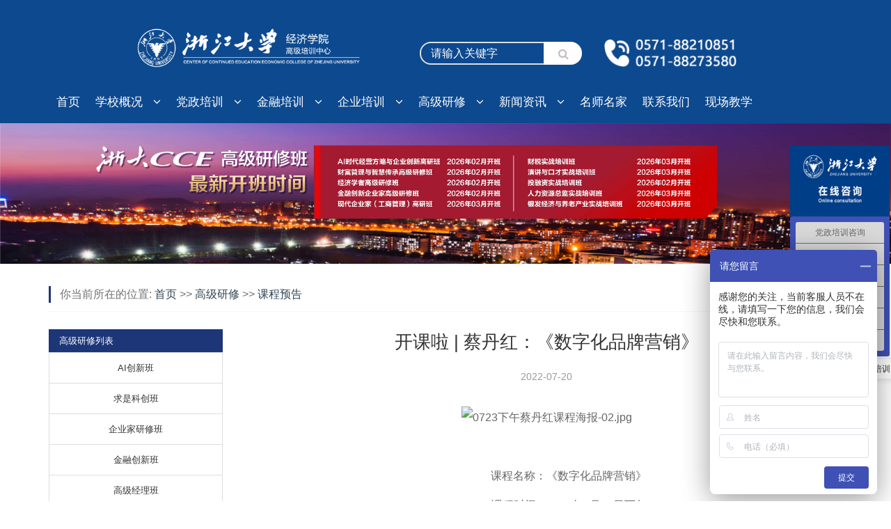

--- FILE ---
content_type: text/html;charset=UTF-8
request_url: https://www.zjued.cn/zh-cn/kechengyugao/133049.html
body_size: 27713
content:
<!DOCTYPE html>
<!--[if lt IE 9 ]>
	<html lang="en" dir="ltr" class="no-js ie-old">
	<![endif]-->
<!--[if IE 9 ]>
		<html lang="en" dir="ltr" class="no-js ie9">
		<![endif]-->
<!--[if IE 10 ]>
			<html lang="en" dir="ltr" class="no-js ie10">
			<![endif]-->
<!--[if (gt IE 10)|!(IE)]>
				<!-->
<html lang="en" dir="ltr" class="no-js">
	<!--<![endif]-->
	<head>
		<title>开课啦 | 蔡丹红：《数字化品牌营销》/浙江大学企业家总裁班首页-浙江大学全国干部教育培训基地官网</title>
		<meta charset="utf-8">
		<meta http-equiv="X-UA-Compatible" content="IE=edge">
		<meta name="viewport" content="width=device-width, initial-scale=1">
		<meta name="keywords" content="浙江大学高级研修班课程预告/浙江大学企业家培训班-浙商指定培训中心" />
    	<meta name="description" content="课程名称：《数字化品牌营销》，课程时间：2022年7月23日下午，授课老师：蔡丹红，战略品牌营销管理体系专家，杭州丹焱品牌营销管理咨询有限公司创始人，杭州电子科技大学管理学院教授、品牌研究院院长，民建杭电主委、中国教育部硕士学位中心评审专家。" />
		<link rel="icon" href="https://www.zjued.cn/static/www/zd/images/favicon.ico">
		<link href="https://www.zjued.cn/static/www/zd/css/bootstrap.min.css" rel="stylesheet">
		<link href="https://cdn.bootcss.com/font-awesome/4.7.0/css/font-awesome.min.css" rel="stylesheet">
		<link href="https://www.zjued.cn/static/www/zd/css/base.css" rel="stylesheet">
		<link href="https://www.zjued.cn/static/www/zd/css/style.css" rel="stylesheet">
		
		<script src="https://www.zjued.cn/static/www/zd/js/jquery-1.12.3.min.js"></script>
		<script type="text/javascript" src="https://www.zjued.cn/static/www/zd/js/bootstrap.min.js"></script>
	</head>

	<body id="body" class="wide-layout preloader-active">
	

		<!--[if lt IE 9]>
						<p class="browserupgrade alert-error">
							You are using an
							<strong>
								outdated
							</strong>
							browser. Please
							<a href="http://browsehappy.com/">
								upgrade your browser
							</a>
							to improve your experience.
						</p>
					<![endif]-->

		<!-- Preloader -->
		<div id="preloader" class="preloader">
			<div class="loader-cube">
				<div class="loader-cube__item1 loader-cube__item">
				</div>
				<div class="loader-cube__item2 loader-cube__item">
				</div>
				<div class="loader-cube__item4 loader-cube__item">
				</div>
				<div class="loader-cube__item3 loader-cube__item">
				</div>
			</div>
		</div>
		<!-- End Preloader -->
		<!-- ––––––––––––––––––––––––––––––––––––––––– -->
		<!-- WRAPPER -->
		<!-- ––––––––––––––––––––––––––––––––––––––––– -->
		<div id="pageWrapper" class="page-wrapper">
<header id="mainHeader" class="main-header">

				<!-- Header Header -->
				<div class="header-header bg-blue">
					<div class="container-fluid">
						<div class="row row-tb-20 ptb-10">
							<div class="col-md-4  col-md-offset-1 head-logo-pl">
								<a href="#" class="logo">
									<img src="https://www.zjued.cn/static/www/zd/images/logo.png" alt="">
								</a>
							</div>
							<div class="col-md-3 valign-middle pt-40 head-search-pl">
								<form id="searchForm" ACTION="/search" method="get" class="search-form">
									<div class="input-group">
										<input type="hidden" name="s" value="1">
										<input id="ctxPath" type="hidden" value="">
										<input name="keyword" type="text" class="form-control input-lg search-input" placeholder="请输入关键字" required="required" style="color:#fff;border-radius:25px 0px 0px 25px;height:33px;">
										<div class="input-group-btn">
											<div class="input-group">
												<div class="input-group-btn">
													<button type="submit" class="btn btn-search btn-block" style="background-color: #FFFFFF;color: #c3bcbc;border-radius:0px 25px 25px 0px;height:33px;">
														<i class="fa fa-search font-16">
														</i>
													</button>
												</div>
											</div>
										</div>
									</div>
								</form>
							</div>
							<div class="col-md-3 text-right" style="padding-top:35px;padding-right:115px;">
									<img src="https://www.zjued.cn/static/www/zd/images/tel.png">
							</div>
						</div>
					</div>
				</div>
				<!-- End Header Header -->
				<!-- Header Menu -->
				<div class="header-menu bg-blue">
					<div class="container">
						<div class="nav-header">
							<span class="nav-toggle" data-toggle="#header-navbar">
								<i></i><i></i><i></i>
							</span>
						</div>
						<nav class="nav-bar">
							<div id="header-navbar" class="nav-collapse">
								<ul class="nav-menu">
									<li class="active">
										<a href="/">
											首页
										</a>
									</li>
							        <li>
							            <!--判断当前栏目是否包含子栏目，如果有的话就遍历输出子栏目-->
							            <a data-href="/zh-cn/xuexiaogaikuang.html">学校概况</a>
							            <ul class="submenu-list">
							                <li>
							                    <a href="/zh-cn/zhedajianjie.html">中心简介</a>
							                </li>
							                <li>
							                    <a href="/zh-cn/xiaoyuanfengguang.html">校园风光</a>
							                </li>
							            </ul>
							        </li>
							        <li>
							            <!--判断当前栏目是否包含子栏目，如果有的话就遍历输出子栏目-->
							            <a data-href="/zh-cn/dangzhengpeixun.html">党政培训</a>
							            <ul class="submenu-list">
							                <li>
							                    <a href="/zh-cn/dangzhengganbupeixun.html">党政干部培训</a>
							                </li>
							                <li>
							                    <a href="/zh-cn/remenganbupeixun.html">热门专题培训</a>
							                </li>
							                <li>
							                    <a href="/zh-cn/kaibanbaodao.html">开班报道</a>
							                </li>
							            </ul>
							        </li>
							        <li>
							            <!--判断当前栏目是否包含子栏目，如果有的话就遍历输出子栏目-->
							            <a data-href="/zh-cn/jinrongpeixun.html">金融培训</a>
							            <ul class="submenu-list">
							                <li>
							                    <a href="/zh-cn/yinhangpeixun.html">银行培训</a>
							                </li>
							                <li>
							                    <a href="/zh-cn/baoxianpeixun.html">保险培训</a>
							                </li>
							                <li>
							                    <a href="/zh-cn/jinrongxiehui.html">金融协会</a>
							                </li>
							                <li>
							                    <a href="/zh-cn/rongzizulin.html">融资担保</a>
							                </li>
							                <li>
							                    <a href="/zh-cn/jrkaibanbaodao.html">开班报道</a>
							                </li>
							            </ul>
							        </li>
							        <li>
							            <!--判断当前栏目是否包含子栏目，如果有的话就遍历输出子栏目-->
							            <a data-href="/zh-cn/qiyeneixun.html">企业培训</a>
							            <ul class="submenu-list">
							                <li>
							                    <a href="/zh-cn/minqipeixun.html">企业内训</a>
							                </li>
							                <li>
							                    <a href="/zh-cn/qykaibanbaodao.html">开班报道</a>
							                </li>
							            </ul>
							        </li>
							        <li>
							            <!--判断当前栏目是否包含子栏目，如果有的话就遍历输出子栏目-->
							            <a data-href="/zh-cn/gaojiyanxiu.html">高级研修</a>
							            <ul class="submenu-list">
							                <li>
							                    <a href="/zh-cn/AIchuangxinban.html">AI创新班</a>
							                </li>
							                <li>
							                    <a href="/zh-cn/dongshizhang.html">求是科创班</a>
							                </li>
							                <li>
							                    <a href="/zh-cn/zongcaiyanxiu.html">企业家研修班</a>
							                </li>
							                <li>
							                    <a href="/zh-cn/qyjrszban.html">金融创新班</a>
							                </li>
							                <li>
							                    <a href="/zh-cn/gaojijingli.html">高级经理班</a>
							                </li>
							                <li>
							                    <a href="/zh-cn/touronzi.html">投融资实战班</a>
							                </li>
							                <li>
							                    <a href="/zh-cn/caishuiban.html">财税（CFO）班</a>
							                </li>
							                <li>
							                    <a href="/zh-cn/gaojiyanxiuban.html">高级研修班</a>
							                </li>
							                <li>
							                    <a href="/zh-cn/kechengyugao.html">课程预告</a>
							                </li>
							                <li>
							                    <a href="/zh-cn/kechenghuigu.html">高研动态</a>
							                </li>
							            </ul>
							        </li>
							        <li>
							            <!--判断当前栏目是否包含子栏目，如果有的话就遍历输出子栏目-->
							            <a data-href="/zh-cn/xinwenzixun.html">新闻资讯</a>
							            <ul class="submenu-list">
							                <li>
							                    <a href="/zh-cn/zhejiangjingyan.html">浙江经验</a>
							                </li>
							                <li>
							                    <a href="/zh-cn/xwkaibanbaodao.html">开班报道</a>
							                </li>
							                <li>
							                    <a href="/zh-cn/yanxiudongtai.html">高研动态</a>
							                </li>
							                <li>
							                    <a href="/zh-cn/zhedaxinwen.html">浙大新闻</a>
							                </li>
							                <li>
							                    <a href="/zh-cn/gongyizhibo.html">公益直播</a>
							                </li>
							            </ul>
							        </li>
							        <li>
							            <!--判断当前栏目是否包含子栏目，如果有的话就遍历输出子栏目-->
							            <a href="/zh-cn/shizililiang.html">名师名家</a>
							        </li>
							        <li>
							            <!--判断当前栏目是否包含子栏目，如果有的话就遍历输出子栏目-->
							            <a href="/zh-cn/lianxiwomen.html">联系我们</a>
							        </li>
							        <li>
							            <!--判断当前栏目是否包含子栏目，如果有的话就遍历输出子栏目-->
							            <a data-href="/zh-cn/xianchengjiaoxue.html">现场教学</a>
							            <ul class="submenu-list">
							            </ul>
							        </li>
								</ul>
							</div>
						</nav>
					</div>
				</div>
				<!-- End Header Menu -->
			</header>
			<!-- –––––––––––––––[ HEADER ]––––––––––––––– -->			

			
			<div>
				<div class="header-deals-slider owl-slider">
					<div class="deal-single panel item">
						<img src="/res/a2b1a7a2a11d4c179af0800299eb3ec3.jpg">
					</div>
				</div>
			</div>
			
			<main id="mainContent" class="main-content">
				<!-- Page Container -->
				<div class="page-container ptb-20">
					<div class="container">
						<div class="row row-rl-10 row-tb-20">
							<div class="col-md-12 col-sm-12 col-xs-12">
								<div class="breadCrumbs">
									<span>你当前所在的位置:</span>
					                    <span>
					                         <a href="/zh-cn/index.html">首页</a>  <font>>></font>
					                        <a>高级研修</a>
					                        <font>>></font>
					                        <a>课程预告</a>
					                   </span>
								</div>
							</div>
						</div>
					<div class="row row-rl-10 row-tb-5">
							<div class="page-sidebar col-md-3 col-sm-4 col-xs-12">
								<!-- Blog Sidebar -->
								<aside class="sidebar blog-sidebar">
	
									<div class="row row-tb-10">
										<div class="col-xs-12">
											<!-- Categories Widget -->
											<div class="widget panel pr-20">
												<div class="train-title">高级研修列表</div>
												<ul class="list-block">
														<li>
															<a href="/zh-cn/AIchuangxinban.html">AI创新班</a>
														</li>
														<li>
															<a href="/zh-cn/dongshizhang.html">求是科创班</a>
														</li>
														<li>
															<a href="/zh-cn/zongcaiyanxiu.html">企业家研修班</a>
														</li>
														<li>
															<a href="/zh-cn/qyjrszban.html">金融创新班</a>
														</li>
														<li>
															<a href="/zh-cn/gaojijingli.html">高级经理班</a>
														</li>
														<li>
															<a href="/zh-cn/touronzi.html">投融资实战班</a>
														</li>
														<li>
															<a href="/zh-cn/caishuiban.html">财税（CFO）班</a>
														</li>
														<li>
															<a href="/zh-cn/gaojiyanxiuban.html">高级研修班</a>
														</li>
														<li>
															<a href="/zh-cn/kechengyugao.html">课程预告</a>
														</li>
												</ul>
											</div>
											<!-- End Categories Widget -->
										</div>
										
										<div class="col-xs-12">
										<div class="widget news-widget panel pr-20">
											<div class="train-title">
												高级研修动态
												<span><i class="ico fa fa-angle-double-right"></i><a href="/zh-cn/kechenghuigu.html">更多</a></span>
											</div>
											<div class="widget-body">
												<ul class="simple-list">
								                     <li><a href="/zh-cn/kechenghuigu/133483.html" target="_blank">名师讲堂 | 荣松：国学精髓与企业商战谋...</a></li>
								                     <li><a href="/zh-cn/kechenghuigu/133482.html" target="_blank">开学第一课 | 法律实务专家贺正生《企业...</a></li>
								                     <li><a href="/zh-cn/kechenghuigu/133481.html" target="_blank">智汇浙大，共启新程 | 浙江大学经济学院...</a></li>
								                     <li><a href="/zh-cn/kechenghuigu/133414.html" target="_blank">秋意正浓，智启新程 | 浙江大学AI时代...</a></li>
								                     <li><a href="/zh-cn/kechenghuigu/133380.html" target="_blank">“浙”里启航，逐梦前行 | 浙江大学现代...</a></li>
								                     <li><a href="/zh-cn/kechenghuigu/133379.html" target="_blank">名师讲堂 | 高长勇：易经智慧与经营决策</a></li>
								                     <li><a href="/zh-cn/kechenghuigu/133375.html" target="_blank">2025浙江大学经济学院企业家校友返校日...</a></li>
								                     <li><a href="/zh-cn/kechenghuigu/133374.html" target="_blank">名师讲堂 | 崔伟：从AI认知到商业落地...</a></li>
								                     <li><a href="/zh-cn/kechenghuigu/133369.html" target="_blank">名师讲堂 | 李任飞：向管仲学管理</a></li>
								                     <li><a href="/zh-cn/kechenghuigu/133366.html" target="_blank">名师讲堂 | 徐晓莉：总经理的财税管理之...</a></li>
								                     <li><a href="/zh-cn/kechenghuigu/133364.html" target="_blank">名师讲堂｜于洪波：项目化经营管理之道</a></li>
								                     <li><a href="/zh-cn/kechenghuigu/133359.html" target="_blank">名师讲堂 | 郑振龙：投资逻辑与策略</a></li>
								                     <li><a href="/zh-cn/kechenghuigu/133358.html" target="_blank">聚力同行，行稳致远 | 浙江大学经济学院...</a></li>
								                     <li><a href="/zh-cn/kechenghuigu/133348.html" target="_blank">名师讲堂 | 蔡丹红： AI时代的企业经...</a></li>
								                     <li><a href="/zh-cn/kechenghuigu/133346.html" target="_blank">【重磅课程预告】浙江大学金融创新企业家高...</a></li>
												</ul>
											</div>
										</div>
									</div>
									</div>
								</aside>
								<!-- End Blog Sidebar -->
							</div>
					
						<div class="page-content col-xs-12 col-sm-8 col-md-9">
							<!-- Blog Area -->
							<div class="blog-area blog-classic">
								<div class="row row-tb-10 pb-10">
									<!-- Blog Post -->
									<div class="blog-post col-xs-12">
										<div class="text-center pb-20 article_content_title">开课啦 | 蔡丹红：《数字化品牌营销》</div>
										<div class="text-center pb-30 article_content_time">2022-07-20</div>
										<div class="article_content_detail">
											<p style="text-align:center"><span style="font-family:Microsoft YaHei"><span style="font-size:16px"><span style="line-height:2"><img alt="0723下午蔡丹红课程海报-02.jpg" src="http://www.zjucce.cn/upload/at/image/20220718/16581319733801855BE6.jpg" title="16581319733801855BE6.jpg" /></span></span></span></p>

<p style="text-align:center"><span style="font-family:Microsoft YaHei"><span style="font-size:16px"><span style="line-height:2">　　　&nbsp;&nbsp;</span></span></span></p>

<p style="text-align:center"><span style="font-family:Microsoft YaHei"><span style="font-size:16px"><span style="line-height:2">　　　　课程名称：《数字化品牌营销》</span></span></span></p>

<p style="text-align:center"><span style="font-family:Microsoft YaHei"><span style="font-size:16px"><span style="line-height:2">　　　　课程时间：2022年7月23日下午</span></span></span></p>

<p style="text-align:center"><span style="font-family:Microsoft YaHei"><span style="font-size:16px"><span style="line-height:2">　　　　授课老师：蔡丹红</span></span></span></p>

<p style="text-align:center"><span style="font-family:Microsoft YaHei"><span style="font-size:16px"><span style="line-height:2">　　　　战略品牌营销管理体系专家</span></span></span></p>

<p style="text-align:center"><span style="font-family:Microsoft YaHei"><span style="font-size:16px"><span style="line-height:2">　　　　杭州丹焱品牌营销管理咨询有限公司创始人</span></span></span></p>

<p style="text-align:center"><span style="font-family:Microsoft YaHei"><span style="font-size:16px"><span style="line-height:2">　　　　杭州电子科技大学管理学院教授、品牌研究院院长</span></span></span></p>

<p style="text-align:center"><span style="font-family:Microsoft YaHei"><span style="font-size:16px"><span style="line-height:2">　　　　民建杭电主委、中国教育部硕士学位中心评审专家</span></span></span></p>

<p style="text-align:center">&nbsp;</p>

<p style="text-align:center">&nbsp;</p>

<p style="text-align:center"><span style="font-family:Microsoft YaHei"><span style="font-size:16px"><span style="line-height:2"><img alt="微信图片_20210827095953.png" src="http://www.zjucce.cn/upload/at/image/20210902/163054932769698594E8.png" style="height:1px; width:1px" title="163054932769698594E8.png" /></span></span></span></p>

<p style="text-align:center"><span style="font-family:Microsoft YaHei"><span style="font-size:16px"><span style="line-height:2"><img alt="微信图片_20210827095953.png" src="http://www.zjucce.cn/upload/at/image/20211019/16346065321322539C5E.png" title="16346065321322539C5E.png" /></span></span></span></p>

										</div>
									</div>
										<div class="blog-post col-xs-12">
											<ul class="posts-nav ptb-40 mb-20">
												<li class="prev-post"><a><i class="fa fa-angle-left"></i><a href="/zh-cn/kechengyugao/133075.html">开课啦 | 蒋文华：《博弈论和</a></a></li>
												<li class="next-post"><a><i class="fa fa-angle-right"></i><a href="/zh-cn/kechengyugao/133048.html">开课啦 | 胡云峰：《企业流程</a></a></li>
											</ul>
										</div>
								</div>
								<!-- End Blog Post -->

							</div>
							<!-- End Blog Area -->
						</div>
					</div>
				</div>
			</div>

<div id="onlineApplicationModal" class="modal fade" tabindex="-1" role="dialog" aria-labelledby="myLargeModalLabel">
	<div class="modal-dialog" role="document">
		<div class="modal-content">
			<div class="modal-header">
				<button type="button" class="close" data-dismiss="modal" aria-label="Close"><span aria-hidden="true">&times;</span></button>
				<h4 class="modal-title" id="gridSystemModalLabel">请您留言</h4>
			</div>
			<div class="modal-body">
				<div class="p-15" action="#">
					<div class="row row-v-10">
						<div class="col-sm-6 mb-15">
							<input id="txtContacts2"  type="text" class="form-control" placeholder="联系人" />
						</div>
						<div class="col-sm-6 mb-15">
							<input id="txtContactNumber2" type="text" class="form-control" placeholder="联系电话" />
						</div>
						<div class="col-sm-6 mb-15">
							<input id="txtWeichart2" type="text" class="form-control" placeholder="微信" />
						</div>
						<div class="col-sm-6 mb-15">
							<input id="txtEmail2" type="text" class="form-control" placeholder="邮箱" />
						</div>
						<div class="col-xs-12">
							<textarea id="txtTrainingTheme2" class="form-control" placeholder="培训主题" rows="6"></textarea>
						</div>
						<div class="col-xs-12 text-right">
							<button id="btnLeaving2" class="btn mt-10 btn-info">立即报名</button>
						</div>
					</div>
				</div>
			</div>

		</div>
	</div>
</div><section class="footer-top-area pt-70 pb-30 pos-r bg-blue">
				<div class="container">
					<div class="row row-tb-20">
						<div class="col-sm-12 col-md-7">
							<div class="row row-tb-20">
								<div class="footer-col col-sm-6">
									<div class="footer-about">
										<h2 class="color-lighter">在线报名</h2>
										<div class="row row-v-10">
											<div class="col-sm-6 mb-5">
												<input id="txtCategoryName" type="hidden" value="课程预告">
												<input id="txtContacts" type="text" class="form-control input-control-theme" placeholder="联系人" />
											</div>
											<div class="col-sm-6 mb-5">
												<input id="txtContactNumber" type="text" class="form-control input-control-theme" placeholder="联系电话" />
											</div>
											<div class="col-sm-6 mb-5">
												<input id="txtWeichart" type="text" class="form-control input-control-theme" placeholder="微信" />
											</div>
											<div class="col-sm-6 mb-5">
												<input id="txtEmail" type="text" class="form-control input-control-theme" placeholder="邮箱" />
											</div>
											
											<div class="col-xs-12">
												<textarea id="txtTrainingTheme" class="form-control input-control-theme" placeholder="培训主题" rows="2"></textarea>
											</div>
											<div class="col-sm-4">
												<input id="txtVCode" type="text" class="form-control input-control-theme mt-5" placeholder="验证码"  >
											</div>
											<div class="col-sm-4 mt-10">
												<span id="basic-addon-code"><img  id="captcha_img"  src="/verify" alt="点击更换" title="点击更换" class="m"></span>
											</div>
											<div class="col-xs-4 text-left" style="padding-left:5px;">
												<button id="btnLeaving" class="btn mt-5 btn-info">立即报名</button>
											</div>
										</div>
									</div>
								</div>
								<div class="footer-col col-md-offset-1 col-sm-5">
									<div class="footer-top-twitter">
										<h2 class="color-lighter">联系我们</h2>
										<ul class="twitter-list">
											<li class="single-twitter">
												<p class="color-white"><i class="ico fa fa-fax"></i>0571-88210851</p>
											</li>
											<li class="single-twitter">
												<p class="color-white"><i class="ico fa fa-phone "></i>0571-88273580</p>
											</li>
											<li class="single-twitter">
												<p class="color-white"><i class="ico fa fa-envelope-o"></i>xiekun@zju.edu.cn</p>
											</li>
											<li class="single-twitter">
												<p class="color-white"><i class="ico fa fa-map-marker"></i>浙江大学西溪校区教学主楼八楼</p>
											</li>
										</ul>
									</div>
								</div>
							</div>
						</div>
						<div class="col-sm-12 col-md-5">
							<div class="row row-tb-20">
								<div class="footer-col col-sm-7">
									<div class="footer-links">
										<h2 class="color-lighter">友情链接</h2>
										<ul>
								            <li><a target="_blank" href="http://www.zjucce.zju.edu.cn/">浙江大学党政干部培训基地</a></li>
								            <li><a target="_blank" href="https://www.ccps.gov.cn/">中共中央党校（国家行政学院）</a></li>
								            <li><a target="_blank" href="http://www.zju.edu.cn/">浙江大学官网</a></li>
								            <li><a target="_blank" href="http://www.cec.zju.edu.cn/">浙江大学经济学院</a></li>
								            <li><a target="_blank" href="http://www.zjucce.cn">浙江大学全国干部教育培训基地</a></li>
										</ul>
									</div>
								</div>
								<div class="footer-col col-sm-5">
									<div class="footer-top-instagram instagram-widget">
										<h2 class="color-lighter" style="margin-left: -2px;">官网微信公众号</h2>
										<ul>
											<img src="https://www.zjued.cn/static/www/zd/images/weixin.jpg" alt="" style="width:150px;height:150px;">
										</ul>
									</div>
								</div>
							</div>
						</div>
					</div>
				</div>
			</section>

			<!-- –––––––––––––––[ FOOTER ]––––––––––––––– -->
			<footer id="mainFooter" class="main-footer">
				<div class="container">
					<div class="row">
						<p>
							 浙江大学经济学院高级培训中心 |  <a style="color:#ffffff" href="https://beian.miit.gov.cn" target="_blank">浙ICP备19050927号</a>
						</p>
					</div>
				</div>
			</footer>
			<!-- –––––––––––––––[ END FOOTER ]––––––––––––––– -->
		</div>

		<div id="backTop" class="back-top is-hidden-sm-down">
			<i class="fa fa-angle-up" aria-hidden="true">
			</i>
		</div>

		<script type="text/javascript" src="https://www.zjued.cn/static/www/zd/js/main.js"></script>
		
		<script>
var _hmt = _hmt || [];
(function() {
  var hm = document.createElement("script");
  hm.src = "https://hm.baidu.com/hm.js?8057e3df0de6c4234201abc79015dbd1";
  var s = document.getElementsByTagName("script")[0]; 
  s.parentNode.insertBefore(hm, s);
})();
</script>	</body>

</html>


--- FILE ---
content_type: text/css
request_url: https://www.zjued.cn/static/www/zd/css/style.css
body_size: 68127
content:
@charset "utf-8";

.lnr {
	font-weight: bold;
}

.background-one{
	background: url(../images/bg_1.png) #f1f1f159 left bottom no-repeat;
	background-size: 100% auto;
}
.background-two{
	background: url(../images/bg_2.jpg) #f1f1f159 left bottom no-repeat;
}

.block-quote {
	position: relative;
	font-size: 15px;
	background-color: #e6fff1;
	border-left-color: #1c3678;
	margin: 20px 0 30px 20px;
	padding: 30px 30px 40px 30px;
}

.block-quote:after {
	font-size: 20px;
	bottom: 10px;
	color: #1c3678;
	content: "\f10e";
	font-family: fontawesome;
	position: absolute;
	right: 30px;
}

/* List Styles */
.list-styled {
	list-style-type: disc;
	padding-left: 20px;
	list-style-position: inside;
}

/* Custom Checkbox / Radio */
.custom-checkbox,
.custom-radio {
	position: relative;
	padding-left: 24px;
}

.custom-checkbox input[type="checkbox"],
.custom-radio input[type="radio"] {
	position: absolute;
	opacity: 0;
	z-index: 1;
}

.custom-checkbox label,
.custom-radio label {
	display: inline-block;
	line-height: 24px;
	vertical-align: middle;
	position: relative;
	padding-left: 15px;
	cursor: pointer;
	-webkit-user-select: none;
	-moz-user-select: none;
	-ms-user-select: none;
	user-select: none;
}

.custom-checkbox label::after,
.custom-radio label::after {
	position: absolute;
	content: "";
	width: 24px;
	height: 24px;
	left: 0;
	top: 0;
	margin-left: -24px;
	background-color: white;
	border: 2px solid #d4d4d4;
	border-radius: 3px;
	-webkit-background-clip: padding-box;
	background-clip: padding-box;
	cursor: pointer;
}

.custom-radio label::after {
	border-radius: 999px;
}

.custom-checkbox label::before {
	position: absolute;
	content: "";
	width: 14px;
	height: 8px;
	top: 6px;
	left: 0px;
	margin-left: -18px;
	border: 2px solid #fff;
	border-top: none;
	border-right: none;
	background: transparent;
	-moz-transform: rotate(-45deg);
	-o-transform: rotate(-45deg);
	-ms-transform: rotate(-45deg);
	-webkit-transform: rotate(-45deg);
	transform: rotate(-45deg);
	opacity: 0;
	z-index: 1;
	-webkit-transition: all 0.15s ease-in-out;
	-ms-transition: all 0.15s ease-in-out;
	-o-transition: all 0.15s ease-in-out;
	transition: all 0.15s ease-in-out;
}

.custom-radio label::before {
	position: absolute;
	content: "";
	width: 20px;
	height: 20px;
	top: 2px;
	left: 2px;
	margin-left: -24px;
	border-radius: 999px;
	opacity: 0;
	z-index: 1;
	border: 4px solid #fff;
}

.custom-checkbox input[type="checkbox"]:checked+label::after,
.custom-radio input[type="radio"]:checked+label::after {
	border-color: #1c3678;
	background-color: #1c3678;
}

.custom-checkbox input[type="checkbox"]:checked+label::before,
.custom-radio input[type="radio"]:checked+label::before {
	opacity: 1;
}

/* Fix Bootstrap Media */
.media-object {
	max-width: none;
}

.pt-title {
	position: relative;
	padding-bottom: 0.45em;
}

.pt-title:before {
	content: '';
	position: absolute;
	left: 0px;
	bottom: 0px;
	width: 100%;
	height: 0px;
	background: #f1f1f1;
}

.pt-title:after {
	content: '';
	position: absolute;
	left: 0px;
	bottom: 0px;
	width: 87px;
	height: 4px;
	background: #0d498e;
}

/* Styled Title */
.h-title {
	position: relative;
	padding-bottom: 0.45em;
}

.h-title:before {
	content: '';
	position: absolute;
	left: 0px;
	bottom: 0px;
	width: 100%;
	height: 1px;
	background: #f1f1f1;
}

.h-title:after {
	content: '';
	position: absolute;
	left: 0px;
	bottom: 0px;
	width: 87px;
	height: 4px;
	background: #0d498e;
}

/* Alert Error */
.alert-error {
	background-color: #ea4335;
	color: #fff;
	padding: 20px;
}

/* Rating Stars */
.rating {
	color: #ff3100;
}

.rating .rating-stars {
	unicode-bidi: bidi-override;
	direction: rtl;
	white-space: nowrap;
	display: inline-table;
}

.rating .rating-stars.rate-allow {
	cursor: pointer;
}

.rating .fa {
	display: table-cell;
	font-size: 16px;
	padding: 2px;
}

.rating .rate-allow .fa:hover:before,
.rating .rate-allow .fa:hover~.fa:before,
.rating .rating-stars .fa.star-active:before,
.rating .rating-stars .fa.star-active~.fa:before {
	content: "\f005";
}

.rating .rating-reviews {
	color: #717f86;
	margin-left: 6px;
}

/* Social Icons */
.social-icons__item .fa {
	font-size: 15px;
	margin: 0;
	height: 32px;
	width: 32px;
	line-height: 32px;
	text-align: center;
	border-radius: 3px;
	color: #F5F5F5;
	background-color: rgba(49, 69, 85, 0.25);
}

.social-icons__item .fa:hover {
	background-color: rgba(49, 69, 85, 0.4);
}

.social-icons--colored .social-icons__item i.fa-facebook {
	background-color: #3b5998;
}

.social-icons--colored .social-icons__item i.fa-facebook:hover {
	background-color: #344e86;
}

.social-icons--colored .social-icons__item i.fa-twitter {
	background-color: #1da1f2;
}

.social-icons--colored .social-icons__item i.fa-twitter:hover {
	background-color: #0d95e8;
}

.social-icons--colored .social-icons__item i.fa-google-plus {
	background-color: #dd4b39;
}

.social-icons--colored .social-icons__item i.fa-google-plus:hover {
	background-color: #d73925;
}

.social-icons--colored .social-icons__item i.fa-linkedin {
	background-color: #0077b5;
}

.social-icons--colored .social-icons__item i.fa-linkedin:hover {
	background-color: #00669c;
}

.social-icons--colored .social-icons__item i.fa-pinterest {
	background-color: #cc2222;
}

.social-icons--colored .social-icons__item i.fa-pinterest:hover {
	background-color: #b61e1e;
}

.label {
	font-size: 11px;
	font-weight: normal;
	padding: 5px 10px;
}

.label-success {
	background-color: #1c3678;
}

.panel {
	border-radius: 0px;
	overflow: hidden;
	-webkit-box-shadow: none;
	box-shadow: none;
	border: 0;
}

.label-discount {
	color: #fff;
	font-size: 15px;
	height: 50px;
	width: 50px;
	line-height: 48px;
	text-align: center;
	display: block;
	position: absolute;
	z-index: 1;
	text-transform: uppercase;
	white-space: nowrap;
	vertical-align: baseline;
	border-radius: 999px;
	background-color: #ff3100;
	border: 1px dashed #fff;
	-webkit-box-shadow: 0 0 0 2px #ff3100;
	box-shadow: 0 0 0 2px #ff3100;
}

/* Pagination */
.page-pagination {
	font-size: 13px;
	margin: 20px auto;
	text-align: center;
}

.page-pagination li {
	display: inline;
}

.page-pagination a.page-numbers,
.page-pagination .page-numbers.current {
	display: inline-block;
	margin: 0 2px;
	padding: 0 13px;
	line-height: 32px;
	height: 36px;
	border: 2px solid transparent;
	border-radius: 4px;
	-webkit-transition: all 200ms ease-in-out;
	-ms-transition: all 200ms ease-in-out;
	-o-transition: all 200ms ease-in-out;
	transition: all 200ms ease-in-out;
}

.page-pagination a.page-numbers {
	border-color: #d3d9dd;
	color: #576366;
}

.page-pagination .page-numbers.current,
.page-pagination a.page-numbers:hover {
	border-color: #1c3678;
	background-color: #1c3678;
	color: #fff;
}

/* Flex Slider */
.flexslider {
	margin: 0;
	border: 0;
	border-radius: 0;
	-webkit-box-shadow: none;
	box-shadow: none;
}

.flexslider.flexslider-nav {
	-webkit-box-shadow: 0px -5px 8px 0px rgba(0, 0, 0, .3);
	box-shadow: 0px -3px 8px 0px rgba(0, 0, 0, .3);
}

.flex-control-thumbs {
	margin: 0;
}

.flex-direction-nav a:before {
	font-size: 25px;
}

/* Page Control */
.page-control {
	overflow: visible;
}

.page-control .dropdown .btn {
	background-color: transparent;
	color: #999;
	padding: 0;
	height: auto;
}

.page-control .list-control-view .fa {
	font-size: 18px;
	padding-top: 6px;
	color: #555;
}

.page-control select.input-sm {
	padding: 0 30px 0 10px;
}

.page-control .dropdown-menu {
	top: 130%;
	left: -6px;
	border-radius: 0;
	border-color: #eee;
}

.page-control .dropdown-menu>li>a {
	padding: 5px 20px;
}

/* Js Tabs */
.nav-tabs {
	border-bottom: 0;
}

.nav-tabs.nav-justified>li>a {
	border-bottom: 0px;
	border-radius: 0px;
}

.nav-tabs>li {
	margin-bottom: 0;
}

.nav-tabs>li.active>a,
.nav-tabs>li.active>a:hover,
.nav-tabs>li.active>a:focus {
	border: 0;
	box-shadow: none;
	color: #FFFFFF;
	background-color: #0d498e;
}

.nav-tabs>li>a {
	padding: 15px 20px;
	border-left: 2px solid #FFFFFF;
	border-right: 2px solid #FFFFFF;
	background-color: #f5f5f5;
}

.nav-tabs>li>a:hover,
.nav-tabs>li>a:focus {
	background-color: #0d498e;
	color: #FFFFFF;
}

/* Owl Carousel */
.owl-theme .owl-nav {
	margin-top: 0;
}

.owl-theme .owl-nav [class*=owl-] {
	position: absolute;
	top: 50%;
	font-size: 20px;
	margin: 0;
	padding: 4px 8px;
	border-radius: 0;
	background: rgba(0, 0, 0, 0.5);
	-webkit-transform: translateY(-50%);
	transform: translateY(-50%);
	-webkit-transition: all 400ms linear 0ms;
	-ms-transition: all 400ms linear 0ms;
	-o-transition: all 400ms linear 0ms;
	transition: all 400ms linear 0ms;
}

.owl-theme .owl-nav [class*=owl-]:hover {
	background: rgba(0, 0, 0, 0.7);
}

.owl-carousel .owl-nav .owl-prev {
	left: 0;
	border-top-right-radius: 3px;
	border-bottom-right-radius: 3px;
}

.owl-carousel .owl-nav .owl-next {
	right: 0;
	border-top-left-radius: 3px;
	border-bottom-left-radius: 3px;
}

/* ––––––––––––––––––––––––––––––––––––––––––––– */
/* ––––––––––––––>>>Preloader  <<<––––––––––––– */
/* ––––––––––––––––––––––––––––––––––––––––––––– */
.loader-cube {
	left: 50%;
	top: 50%;
	position: absolute;
	margin-top: -30px;
	margin-left: -30px;
	width: 40px;
	height: 40px;
	-webkit-transform: rotateZ(45deg);
	transform: rotateZ(45deg);
}

.loader-cube .loader-cube__item {
	float: left;
	width: 50%;
	height: 50%;
	position: relative;
	-webkit-transform: scale(1.1);
	-ms-transform: scale(1.1);
	transform: scale(1.1);
}

.loader-cube .loader-cube__item:before {
	content: '';
	position: absolute;
	top: 0;
	left: 0;
	width: 100%;
	height: 100%;
	background-color: #1c3678;
	-webkit-animation: loaderAnim 2.4s infinite linear both;
	animation: loaderAnim 2.4s infinite linear both;
	-webkit-transform-origin: 100% 100%;
	-ms-transform-origin: 100% 100%;
	transform-origin: 100% 100%;
}

.loader-cube .loader-cube__item2 {
	-webkit-transform: scale(1.1) rotateZ(90deg);
	transform: scale(1.1) rotateZ(90deg);
}

.loader-cube .loader-cube__item3 {
	-webkit-transform: scale(1.1) rotateZ(180deg);
	transform: scale(1.1) rotateZ(180deg);
}

.loader-cube .loader-cube__item4 {
	-webkit-transform: scale(1.1) rotateZ(270deg);
	transform: scale(1.1) rotateZ(270deg);
}

.loader-cube .loader-cube__item2:before {
	-webkit-animation-delay: 0.3s;
	animation-delay: 0.3s;
}

.loader-cube .loader-cube__item3:before {
	-webkit-animation-delay: 0.6s;
	animation-delay: 0.6s;
}

.loader-cube .loader-cube__item4:before {
	-webkit-animation-delay: 0.9s;
	animation-delay: 0.9s;
}

@-webkit-keyframes loaderAnim {

	0%,
	10% {
		-webkit-transform: perspective(140px) rotateX(-180deg);
		transform: perspective(140px) rotateX(-180deg);
		opacity: 0;
	}

	25%,
	75% {
		-webkit-transform: perspective(140px) rotateX(0deg);
		transform: perspective(140px) rotateX(0deg);
		opacity: 1;
	}

	90%,
	100% {
		-webkit-transform: perspective(140px) rotateY(180deg);
		transform: perspective(140px) rotateY(180deg);
		opacity: 0;
	}
}

@keyframes loaderAnim {

	0%,
	10% {
		-webkit-transform: perspective(140px) rotateX(-180deg);
		transform: perspective(140px) rotateX(-180deg);
		opacity: 0;
	}

	25%,
	75% {
		-webkit-transform: perspective(140px) rotateX(0deg);
		transform: perspective(140px) rotateX(0deg);
		opacity: 1;
	}

	90%,
	100% {
		-webkit-transform: perspective(140px) rotateY(180deg);
		transform: perspective(140px) rotateY(180deg);
		opacity: 0;
	}
}

/* ––––––––––––––––––––––––––––––––––––––––––––– */
/* ––––––––––––––––>>>Header  <<<–––––––––––––– */
/* ––––––––––––––––––––––––––––––––––––––––––––– */
/* |–––––––––––––––––[ Top bar ]–––––––––––––––| */
.nav-top ul {
	padding: 8px;
	opacity: 0;
	display: none;
	visibility: hidden;
	position: absolute;
	top: 150%;
	left: 0;
	text-align: left;
	background: #fff;
	border: 1px solid #eee;
	min-width: 200px;
	-webkit-box-shadow: 1px 0 2px rgba(0, 0, 2, 0.1);
	box-shadow: 1px 0 2px rgba(0, 0, 2, 0.1);
	-webkit-transition: all 0.5s ease-in-out;
	-o-transition: all 0.5s ease-in-out;
	transition: all 0.5s ease-in-out;
	z-index: -9;
}

.nav-top>li {
	position: relative;
}

.nav-top-left>li+li {
	padding-left: 12px;
}

.nav-top-right>li+li {
	padding-right: 12px;
}

.nav-top>li:hover ul {
	display: block;
	visibility: visible;
	z-index: 9;
	opacity: 1;
	top: 100%;
}

.nav-top a {
	display: block;
	font-size: 12px;
	line-height: 22px;
	color: #333;
	padding-top: 5px;
	padding-bottom: 5px;
}

.nav-top a:hover {
	color: #000;
}

.nav-top>li>a {
	padding-top: 12px;
	padding-bottom: 12px;
}

.nav-top>li:hover>a {
	color: #000;
}

.nav-top ul a {
	padding: 5px 10px;
	-webkit-transition: all 0.5s ease-in-out;
	-o-transition: all 0.5s ease-in-out;
	transition: all 0.5s ease-in-out;
}

.nav-top ul a:hover {
	background-color: #f1f1f1;
}

.nav-top .fa {
	margin-right: 6px;
	font-size: 14px;
	color: #1c3678;
}

/* |–––––––––––––––––[ Header Header ]–––––––––––––––| */
.header-header {
	padding-top: 30px;
	padding-bottom: 0px;
}

.header-search .search-input {
	border: 2px solid #FFFFFF;
	background-color: #FFFFFF;
	border-radius: 0px;
}
.search-input{
	font-size: 16px;
}
.search-input::-webkit-input-placeholder {color: #FFFFFF;}
.search-input::-moz-input-placeholder {color: #FFFFFF;}
.search-input::-ms-input-placeholder {color: #FFFFFF;}

.header-search .search-select {
	width: 180px !important;
	border-left: 0;
	border-radius: 0;
}

.header-search .btn-lg {
	padding-left: 20px;
	padding-right: 20px;
}

.header-search .form-control {
	font-size: 12px;
}

.header-search .form-control:focus {
	border-color: #ffffff;
}

.header-cart,
.header-wishlist {
	position: relative;
	display: inline-block;
	padding-left: 40px;
	vertical-align: top;
	text-align: left;
}

.header-cart .icon,
.header-wishlist .icon {
	position: absolute;
	top: 2px;
	left: 0;
	font-size: 34px;
	font-weight: normal;
}

.header-cart .title,
.header-wishlist .title {
	display: inline-block;
	width: 35px;
	line-height: 1.6;
}

.header-cart .cart-number,
.header-wishlist .cart-number {
	display: inline-block;
	font-size: 12px;
	height: 16px;
	padding: 0 8px;
	line-height: 16px;
	text-align: center;
	color: #fff;
	background-color: #ff6666;
	border-radius: 16px;
}

/* |–––––––––––––––––[ Header Menu ]–––––––––––––––| */
.nav-menu>li>a,
.nav-menu-fixed>a {
	color: #fff;
}

.nav-menu>li>ul a {
	color: #314555;
}

.nav-menu>li {
	transition: all 2s;
}

.nav-menu-fixed>a,
.nav-menu>li:hover>a,
.nav-menu>li.active>a {
	/* background-color: #FFFFFF;
    color: #0d498e; */
	/* border-top:1px solid #fff; */
}



.nav-menu>li:hover>a::after {
	width: 100%;
	left: 0;
	top: 0;
}

/* .nav-menu >li.active >a::after{
    width:100%;
    left:0;
    top:0;
    height:2px;
} */

.nav-menu>li>ul a {
	color: #0d498e;
	background-color: rgba(252, 250, 250, 0.9);
}

.nav-menu>li>ul li:hover>a,
.nav-menu>li>ul li.active>a {
	color: #fcfafa;
	background-color: #0d498e;
}

.nav-bar {
	position: relative;
}

.nav-header {
	position: relative;
	display: none;
}

.nav-menu>li a .indicator {
	margin-left: 15px;
}

.nav-menu>li>ul li a .indicator {
	position: absolute;
	top: 0;
	right: 15px;
}

.nav-toggle {
	display: inline-block;
	vertical-align: middle;
	cursor: pointer;
	width: 40px;
	padding: 10px 4px;
	left: 0;
}

.nav-toggle i {
	display: block;
	width: 100%;
	height: 2px;
	background-color: #fff;
}

.nav-toggle i+i {
	margin-top: 7px;
}

.nav-menu {
	margin: 0 auto;
	list-style: none;
	padding: 0;
	position: relative;
}

.nav-menu:before,
.nav-menu:after {
	content: "";
	display: table;
}

.nav-menu:after {
	clear: both;
}

.nav-menu.nav-menu-fixed {
	position: absolute;
	top: 0;
	right: 0;
}

.nav-menu.nav-menu-fixed a {
	display: inline-block;
}

.nav-bar ul {
	list-style: none;
	margin: 0;
	padding: 0;
	font-size: 17px;
}

.nav-menu>li>ul,
.nav-menu>li>ul>li ul,
.nav-menu .mega-menu {
	background: rgba(241, 237, 237, 0.4);
	margin: 0;
	display: none;
	min-width: 123.4px;
	position: absolute;
	z-index: 99;
	font-size: 14px;
	color: #0d498e;
}

.nav-menu>li>ul {
	top: 100%;
	left: 0;
}

.nav-menu>li:last-child>ul {
	right: 0;
}

.nav-menu>li>ul>li ul {
	top: 0;
	left: 100%;
}

.nav-menu>li:last-child>ul>li ul {
	right: 100%;
}

.nav-menu .mega-menu {
	width: 100%;
	top: 100%;
	left: 0;
	padding: 15px 20px;
}

.nav-menu li {
	display: block;
	position: relative;
}

.nav-menu .dropdown-mega-menu {
	position: static;
}

.nav-menu>li {
	float: left;
}

.nav-menu a {
	text-decoration: none;
	display: block;
	padding: 0 11px;
	margin: 0;
	position: relative;
}

.nav-menu .mega-menu a {
	padding: 0;
}

.nav-menu>li>a,
.nav-menu>a {
	position: relative;
	height: 60px;
	line-height: 60px;
}

.nav-menu>li>a::after {
	position: absolute;
	content: "";
	top: 0;
	left: 50%;
	background: #fff;
	width: 0;
	height: 2px;
	transition: all .5s;
}

.nav-menu>li ul li a {
	height: 48px;
	line-height: 48px;
}

.nav-menu .mega-menu li a {
	height: 35px;
	line-height: 35px;
}

.nav-menu .mega-menu .mega-title {
	display: inline-block;
	height: 40px;
	line-height: 40px;
	text-transform: uppercase;
	font-size: 14px;
}

@media only screen and (max-width: 959px) {
	.nav-menu {
		background-color: #fff;
	}

	.nav-menu li>a,
	.nav-menu li.active a {
		color: #314555;
		background-color: #fff;
	}

	.nav-menu li:hover>a,
	.nav-menu li.active-mobile>a {
		color: #1c3678;
		background-color: #f1f1f1;
	}

	.nav-header {
		display: block;
	}

	.nav-collapse {
		display: none;
		padding-bottom: 10px;
	}

	.nav-header,
	.nav-menu.nav-menu-fixed a {
		height: 60px;
		line-height: 60px;
	}

	.nav-menu>li a .indicator {
		position: absolute;
		top: 0;
		right: 20px;
	}

	.nav-menu ul {
		padding-left: 20px;
	}

	.nav-menu .mega-menu,
	.nav-menu>li>ul,
	.nav-menu>li>ul>li ul {
		width: 100%;
		position: static;
	}

	.nav-menu .mega-menu {
		padding: 0 20px;
	}

	.nav-menu li {
		width: 100%;
		float: none;
		border-bottom: 1px solid #eee;
	}

	.nav-menu li:last-child {
		border-bottom: 0;
	}

	.nav-menu>li>a {
		height: 40px;
		line-height: 40px;
	}

	.nav-menu>li ul li a {
		height: 40px;
		line-height: 40px;
	}
}

/* ––––––––––––––––––––––––––––––––––––––––––––– */
/* ––––––––––––––––>>>Footer  <<<–––––––––––––– */
/* ––––––––––––––––––––––––––––––––––––––––––––– */
.footer-top-area h2 {
	font-size: 16px;
	line-height: 26px;
	color: #333;
	margin: 0 0 20px 0;
	text-transform: uppercase;
}

.footer-top-area .twitter-list a,
.footer-top-area .twitter-list .ico {
	color: #FFFFFF;
}

.footer-top-area .twitter-list .ico {
	font-size: 18px;
	margin-right: 8px;
}

.footer-top-area .footer-links ul li a {
	display: block;
	position: relative;
	color: #fff;
	height: 25px;
	line-height: 25px;
	padding-left: 20px;
	text-transform: capitalize;
}

.footer-top-area .footer-links ul li a:before {
	content: "\f105";
	font-family: fontAwesome;
	font-size: 15px;
	position: absolute;
	left: 0;
	top: 0;
	height: inherit;
	line-height: inherit;
	color: #FFFFFF;
}

.main-footer {
	text-align: center;
	background: #0d498e;
	border-top: 1px solid #2f65a2;
	height: 60px;
}

.main-footer p {
	font-size: 15px;
	line-height: 26px;
	color: #ffffff;
	margin: 17px 0 0 0;
}

.payment-methods {
	opacity: 0.8;
}

.payment-methods img {
	border-radius: 2px;
	width: 55px;
}

.payment-methods span {
	padding: 0 2px;
}

/* ––––––––––––––––––––––––––––––––––––––––––––– */
/* –––––––––––––>>>Back to Top  <<<–––––––––––– */
/* ––––––––––––––––––––––––––––––––––––––––––––– */
/* –––––––––––––[ Back Top Styles ]––––––––––––– */
.back-top {
	z-index: 9999;
	position: fixed;
	right: 30px;
	bottom: -10px;
	opacity: 0;
	width: 40px;
	height: 40px;
	line-height: 38px;
	text-align: center;
	color: #fff;
	cursor: pointer;
	border-radius: 2px;
	-webkit-transition: all 400ms linear 0ms;
	-ms-transition: all 400ms linear 0ms;
	-o-transition: all 400ms linear 0ms;
	transition: all 400ms linear 0ms;
	background-color: rgba(0, 0, 0, 0.4);
	font-size: 20px;
}

.back-top:hover {
	background-color: rgba(0, 0, 0, 0.8);
}

.back-top.show {
	opacity: 1;
	bottom: 30px;
}

/* ––––––––––––––––––––––––––––––––––––––––––––– */
/* ––––––––––––>>>Coupons Header  <<<–––––––––– */
/* ––––––––––––––––––––––––––––––––––––––––––––– */
.nav-coupon-category li a {
	display: block;
	position: relative;
	text-transform: uppercase;
	line-height: 43px;
	height: 43px;
	white-space: nowrap;
	text-overflow: ellipsis;
	color: #717f86;
	padding-left: 5px;
	font-size: 12px;
	-webkit-transition: all 200ms linear;
	-ms-transition: all 200ms linear;
	-o-transition: all 200ms linear;
	transition: all 200ms linear;
}

@media only screen and (min-width: 1200px) {
	.nav-coupon-category li a {
		line-height: 46px;
		height: 46px;
	}
}

.nav-coupon-category .all-cat a {
	padding-right: 20px;
	padding-left: 20px;
	height: 50px;
	line-height: 50px;
}

.nav-coupon-category li a .fa {
	font-size: 15px;
	width: 40px;
	margin-right: 20px;
	color: #1c3678;
	border-right: 1px solid #ddd;
	text-align: center;
}

.nav-coupon-category li a>span {
	margin-left: 8px;
	color: #bfbfbf;
	padding: 1px 7px;
	border-radius: 2px;
	font-size: 11px;
	-webkit-transition: all 200ms linear;
	-ms-transition: all 200ms linear;
	-o-transition: all 200ms linear;
	transition: all 200ms linear;
}

.nav-coupon-category li a:hover {
	padding-left: 12px;
}

.nav-coupon-category li a:hover>span {
	margin-left: 10px;
	color: #fff;
	background-color: #1c3678;
}

.nav-coupon-category li+li {
	border-top: 1px solid #eee;
}

.price {
	color: #1c3678;
	margin-bottom: 0;
}

.price-sale {
	color: #d84523;
	font-size: 85%;
	text-decoration: line-through;
	margin-right: 1em;
}

.deal-thumbnail:before {
	content: "";
	position: absolute;
	left: 0;
	top: 0;
	right: 0;
	width: 100%;
	height: 100%;
	opacity: 1;
	background-image: url(data:image/svg+xml;
 base64, PD94bWwgdmVyc2lvbj0iMS4wIiBlbmNvZGluZz0idXRmLTgiP…B3aWR0aD0iMTAwJSIgaGVpZ2h0PSIxMDAlIiBmaWxsPSJ1cmwoI2dyYWQpIiAvPjwvc3ZnPiA=);
	background-size: 100%;
	background-image: -webkit-gradient(linear, 50% 0%, 50% 100%, color-stop(0%, rgba(0, 0, 0, 0.2)), color-stop(30%, rgba(0, 0, 0, 0.3)), color-stop(65%, rgba(0, 0, 0, 0.5)), color-stop(100%, rgba(0, 0, 0, 0.95)));
	background-image: -moz-linear-gradient(top, rgba(0, 0, 0, 0.2) 0%, rgba(0, 0, 0, 0.3) 30%, rgba(0, 0, 0, 0.5) 65%, rgba(0, 0, 0, 0.95) 100%);
	background-image: -webkit-linear-gradient(top, rgba(0, 0, 0, 0.2) 0%, rgba(0, 0, 0, 0.3) 30%, rgba(0, 0, 0, 0.5) 65%, rgba(0, 0, 0, 0.95) 100%);
	background-image: linear-gradient(to bottom, rgba(0, 0, 0, 0.2) 0%, rgba(0, 0, 0, 0.3) 30%, rgba(0, 0, 0, 0.5) 65%, rgba(0, 0, 0, 0.95) 100%);
	z-index: 0;
	opacity: 0.5;
}

.deals-header-area .deal-single {
	-webkit-box-shadow: none;
	box-shadow: none;
	height: 450px;
}

.deals-header-area .deal-thumbnail {
	height: 100%;
	font-family: 'monL', sans-serif;
	font-weight: 100;
}

@media (max-width: 991px) {
	.deals-header-area .deal-single {
		height: auto;
	}
}

@media (max-width: 767px) {
	.deals-header-area .deal-single {
		height: auto;
	}
}

.deal-single .time-left {
	font-size: 13px;
	position: absolute;
	color: #fff;
	z-index: 10;
}

.deal-single .deal-store-logo {
	z-index: 10;
	width: 50px;
	position: absolute;
	bottom: 15px;
	left: 15px;
}

.deal-single .deal-store-logo img {
	border-radius: 3px;
}

.deal-actions {
	position: absolute;
	z-index: 10;
	-webkit-user-select: none;
	-moz-user-select: none;
	-ms-user-select: none;
	user-select: none;
}

.deal-actions li {
	position: relative;
	display: inline-block;
	vertical-align: middle;
	margin-right: 5px;
	color: #fff;
	cursor: pointer;
}

.deal-actions li>span {
	display: inline-block;
	width: 28px;
	height: 28px;
	line-height: 28px;
	border-radius: 4px;
	background-color: #000;
	opacity: 0.6;
	filter: alpha(opacity=60);
	text-align: center;
}

.deal-actions li .share-tooltip {
	position: absolute;
	right: -48px;
	top: 35px;
	background-color: #1c3678;
	white-space: nowrap;
	display: block;
	padding: 0 5px;
	-webkit-border-radius: 3px;
	-moz-border-radius: 3px;
	-ms-border-radius: 3px;
	border-radius: 3px;
}

.deal-actions li .share-tooltip:after {
	border: solid transparent;
	content: ' ';
	height: 0;
	position: absolute;
	right: 39%;
	top: -13px;
	left: inherit;
	z-index: 2;
	width: 0;
	border-width: 7px;
	border-bottom-color: #1c3678;
}

.deal-actions li .share-tooltip a {
	display: inline-block;
	color: #fff;
	font-size: 16px;
	padding: 0 6px;
	width: 30px;
	height: 30px;
	line-height: 30px;
	text-align: center;
}

.deal-actions li.like-deal.favorite .fa-heart {
	color: red;
}

.deal-single .label {
	text-transform: uppercase;
}

.deal-single .label-featured {
	position: absolute;
	z-index: 2;
}

.deal-single .panel-body {
	position: relative;
}

.deal-single p {
	font-size: 13px;
	margin-bottom: 10px;
}

/* ––––––––––––––––––––––––––––––––––––––––––––– */
/* –––––––––––>>>Stores Area  <<<–––––––––– */
/* ––––––––––––––––––––––––––––––––––––––––––––– */
.stores-area-v1 .store-logo {
	position: absolute;
	top: 0;
	left: 0;
	width: 100%;
	height: 100%;
	border: 1px solid #f1f1f1;
	box-sizing: border-box;
	/* top: 50%;
    left: 50%;
    -webkit-transform: translate(-50%, -50%);
    -moz-transform: translate(-50%, -50%);
    -ms-transform: translate(-50%, -50%);
    -o-transform: translate(-50%, -50%);
    transform: translate(-50%, -50%); */
}

.stores-area-v1 .store-logo img {
	width: 100%;
	height: 100%;
}

.stores-area-v1 .store-name {
	padding: 6px 0;
	border-top: 1px solid #f1f1f1;
	background-color: #f7f8f9;
}

.stores-area-v2 .letters-toolbar span a {
	display: inline-block;
	width: 24px;
	height: 24px;
	line-height: 24px;
	text-align: center;
}

.stores-area-v2 .letters-toolbar span+span a {
	border-left: 1px solid #eee;
}

.stores-area-v2 .letters-toolbar .all-stores a {
	width: auto;
	padding: 0 12px;
}

.stores-area-v2 .stores-cat {
	display: inline-block;
	width: 100%;
}

.stores-area-v2 .stores-cat .stores-cat-header {
	color: #1c3678;
	padding: 0 30px;
	line-height: 48px;
	margin: 0px;
	display: inline-block;
	width: 100%;
	background-color: #f7f8f9;
}

.stores-area-v2 .stores-cat .stores-cat-body {
	padding: 30px;
}

.stores-area-v2 .stores-cat li a {
	line-height: 36px;
	color: #777;
	display: inline-block;
	width: 100%;
}

.stores-area-v2 .stores-cat li a:hover {
	color: #333;
}

.stores-area-v2 .stores-cat ul li ul {
	padding: 0px;
	border-right: 1px dashed #cccccc;
}

.stores-area-v2 .stores-cat ul li:last-child ul {
	border-right: none;
}

/* ––––––––––––––––––––––––––––––––––––––––––––– */
/* –––––––––––––>>>Store Page  <<<–––––––––––– */
/* ––––––––––––––––––––––––––––––––––––––––––––– */
.store-page .store-splitter-left {
	border-left: 1px dashed #ddd;
}

/* ––––––––––––––––––––––––––––––––––––––––––––– */
/* ––––––––––––>>>Posted Review  <<<––––––––––– */
/* ––––––––––––––––––––––––––––––––––––––––––––– */
.review-wrapper {
	border: 2px solid #e5ecf4;
	background-color: #fbfbfb;
	border-radius: 4px;
	padding: 10px 20px;
	position: relative;
	overflow: visible;
}

.review-wrapper:before,
.review-wrapper:after {
	content: '';
	display: block;
	height: 0;
	width: 0;
	position: absolute;
	z-index: 10;
}

.review-date {
	font-size: 13px;
	color: #9e9e9e;
	margin-top: 5px;
}

.review-avatar img {
	width: 80px;
	border-radius: 4px;
}

/* ––––––––––––––––––––––––––––––––––––––––––––– */
/* –––––––––––>>>Deals Area  <<<–––––––––– */
/* ––––––––––––––––––––––––––––––––––––––––––––– */
.deals-area header.panel {
	overflow: visible;
}

/* ––––––––––––––––––––––––––––––––––––––––––––– */
/* –––––––––––>>>Coupons Area  <<<–––––––––– */
/* ––––––––––––––––––––––––––––––––––––––––––––– */
.coupon-single {
	position: relative;
}

.showcode {
	position: relative;
	z-index: 1;
}

.coupon-hide {
	display: block;
	width: 100%;
	height: 34px;
	line-height: 34px;
	padding: 0 15px;
	font-size: 15px;
	color: #F50;
	border-radius: 3px;
	text-align: right;
	text-transform: uppercase;
	letter-spacing: 1px;
	background: repeating-linear-gradient(45deg, transparent, transparent 10px, #eee 10px, #eee 20px), linear-gradient(to bottom, #c2ead4, #c2ead4);
}

.show-code {
	position: absolute;
	top: 0;
	left: 0;
}

.showcode:hover .show-code {
	width: 80%;
}

.coupon-showen .coupon-hide {
	text-align: center;
	border: 2px dashed #1c3678;
	line-height: 28px;
}

.coupon-showen .show-code {
	display: none;
}

@media only screen and (min-width: 768px) {
	.coupons-area-list .showcode {
		width: 50%;
		float: right;
	}
}

.coupon-single .ribbon-wrapper {
	position: absolute;
	top: 0;
	right: 0;
	overflow: hidden;
	width: 80px;
	height: 85px;
}

.ribbon {
	font-size: 10px;
	position: relative;
	top: 17px;
	left: -8px;
	width: 120px;
	padding: 1px;
	color: #fff;
	text-align: center;
	background-color: #ff3100;
	text-transform: uppercase;
	z-index: 2;
	-webkit-transform: rotate(45deg);
	-moz-transform: rotate(45deg);
	-ms-transform: rotate(45deg);
	-o-transform: rotate(45deg);
}

/* ––––––––––––––––––––––––––––––––––––––––––––– */
/* –––––––––––>>>Subscribe Area  <<<–––––––––– */
/* ––––––––––––––––––––––––––––––––––––––––––––– */
.newsletter-form {
	max-width: 480px;
	margin: 25px auto 0;
}

.newsletter-form .form-control {
	border-color: #1c3678;
}

/* ––––––––––––––––––––––––––––––––––––––––––––– */
/* –––––––––––>>>Get Coupon Area  <<<–––––––––– */
/* ––––––––––––––––––––––––––––––––––––––––––––– */
.get-coupon-area {
	text-align: center;
}

.get-coupon-area .coupon-code {
	display: inline-block;
	font-size: 21px;
	position: relative;
	margin: 20px auto;
	padding: 5px 30px;
	text-align: center;
	border: 2px dashed azure;
	background-color: #d9edf7;
	color: #F50;
}

.get-coupon-area .about-coupon p {
	margin-bottom: 15px;
}

.get-coupon-area .like-report {
	color: #7b8b8e;
}

.get-coupon-area .like-report .link-vote {
	font-size: 16px;
	padding: 5px 8px;
}

.get-coupon-area .like-report .link-vote.like {
	color: #649127;
}

.get-coupon-area .like-report .link-vote.dislike {
	color: #d70954;
}

.get-coupon-area .modal-footer {
	background-color: #f5fdf9;
}

.get-coupon-area .social-icons .fa {
	height: 28px;
	width: 28px;
	line-height: 28px;
}

/* ––––––––––––––––––––––––––––––––––––––––––––– */
/* ––––––––––>>>Sign In / Up Area  <<<–––––––– */
/* ––––––––––––––––––––––––––––––––––––––––––––– */
.sign-area .sign-title {
	margin-bottom: 20px;
	padding-bottom: 10px;
	border-bottom: 1px solid #eee;
}

.sign-area .col-left {
	border-right: 1px solid #eee;
}

.sign-area label {
	font-weight: normal;
}

.sign-area .or {
	text-align: center;
	position: absolute;
	right: 0;
	top: 50%;
	width: 40px;
	height: 40px;
	line-height: 40px;
	background-color: #fff;
	margin-right: -20px;
	margin-top: -20px;
	color: #97a4ad;
	text-transform: uppercase;
}

.btn-social {
	text-transform: capitalize;
	position: relative;
	letter-spacing: 0.5px;
	border: 0;
}

.btn-social .fa {
	font-size: 20px;
	position: absolute;
	top: 13px;
	left: 18px;
}

.btn-facebook {
	background-color: #3b5999;
}

.btn-facebook:hover,
.btn-facebook:focus {
	background-color: #344e87;
}

.btn-twitter {
	background-color: #00aced;
}

.btn-twitter:hover,
.btn-twitter:focus {
	background-color: #0099d4;
}

.btn-google-plus {
	background-color: #dd4b39;
}

.btn-google-plus:hover,
.btn-google-plus:focus {
	background-color: #d73925;
}

/* ––––––––––––––––––––––––––––––––––––––––––––– */
/* –––––––––––––>>>Contact Area  <<<––––––––––– */
/* ––––––––––––––––––––––––––––––––––––––––––––– */
.contact-area .contact-list {
	padding-top: 20px;
}

.contact-area .contact-list li {
	position: relative;
	padding: 0 0 0 60px;
	margin-bottom: 40px;
}

.contact-area .contact-list li h5 {
	margin-bottom: 6px;
}

.contact-area .contact-list li .icon {
	font-size: 26px;
	position: absolute;
	top: 0;
	left: 0;
	width: 50px;
	height: 50px;
	text-align: center;
	line-height: 42px;
	color: white;
	background-color: #1c3678;
	border-radius: 3px;
	border: 2px solid #fff;
	-webkit-box-shadow: 0 0 0 2px #1c3678;
	box-shadow: 0 0 0 2px #1c3678;
}

.contact-area-v1 {
	border-top: 4px solid #1c3678;
}

/* ––––––––––––––––––––––––––––––––––––––––––––– */
/* –––––––––––>>>Error Page Area  <<<–––––––––– */
/* ––––––––––––––––––––––––––––––––––––––––––––– */
.error-page-header {
	font-family: "Helvetica Neue", Helvetica, Arial, sans-serif;
	font-size: 250px;
	line-height: 1;
}

.error-page-header span {
	margin: -20px;
}

/* ––––––––––––––––––––––––––––––––––––––––––––– */
/* –––––––––––––––>>>Faq Area  <<<––––––––––––– */
/* ––––––––––––––––––––––––––––––––––––––––––––– */
.faq-area .panel-default>.panel-heading {
	border: 0;
	padding: 0;
	position: relative;
}

.faq-area .panel-title {
	font-size: 15px;
}

.faq-area .panel-title>a {
	display: block;
	padding: 15px;
	background-color: #1c3678;
	color: #fff;
	-webkit-transition: all 0s linear;
	-ms-transition: all 0s linear;
	-o-transition: all 0s linear;
	transition: all 0s linear;
}

.faq-area .panel-title>a.collapsed {
	background-color: #f9f9f9;
	color: #222;
}

.faq-area .panel-default>.panel-heading+.panel-collapse>.panel-body {
	border-top: 0;
}

.faq-area .panel-title a:before {
	font-family: 'FontAwesome';
	width: 30px;
	height: 30px;
	line-height: 30px;
	border-radius: 999px;
	position: absolute;
	right: 10px;
	top: 13px;
	font-size: 13px;
	display: inline-block;
	text-align: center;
}

.faq-area .panel-title .collapsed:before {
	content: "\f067";
	color: #222;
}

.faq-area .panel-title a:before {
	content: "\f068";
	color: #fff;
}

/* ––––––––––––––––––––––––––––––––––––––––––––– */
/* –––––––––––––––––>>>Cart  <<<––––––––––––––– */
/* ––––––––––––––––––––––––––––––––––––––––––––– */
.cart-list {
	width: 100%;
}

.cart-list thead {
	border-bottom: 15px solid #e9ebee;
}

.cart-list thead th {
	padding: 15px;
}

.cart-list thead th:nth-child(1) {
	width: 50%;
}

.cart-list thead th:nth-child(2),
.cart-list thead th:nth-child(3),
.cart-list thead th:nth-child(4) {
	width: 15%;
}

.cart-list thead th:nth-child(5) {
	width: 5%;
}

.cart-list tbody tr {
	border-bottom: 10px solid #e9ebee;
}

.cart-list tbody tr:last-child {
	border-bottom: 0;
}

.cart-list tbody tr td {
	padding: 15px;
	vertical-align: middle;
	color: #555;
}

.cart-list .product-thumb {
	width: 120px;
	margin-right: 10px;
}

.cart-list .media-body .type span {
	color: #222;
}

.cart-list .quantity-label {
	width: 45px;
	border: 0;
	background: transparent;
	outline: none !important;
}

.cart-list .sub-total {
	color: #1c3678;
}

.cart-list i.fa-trash-o {
	font-size: 18px;
	color: #F00;
}

.cart-list tbody tr td .close {
	float: left;
	opacity: 1;
}

.cart-price ul {
	padding: 15px 30px;
}

.cart-price ul li {
	padding: 10px 0;
	border-bottom: 1px solid #ebebeb;
	margin-bottom: 10px;
}

.cart-price ul li:last-child {
	border-bottom: 0;
	margin-bottom: 0;
}

.cart-price ul li .item-name {
	float: left;
	color: #8b8b8b;
}

.cart-price ul li .price {
	text-align: right;
	color: #999;
}

.cart-price ul li .item-name strong {
	color: #222222;
	font-size: 14px;
}

.cart-price ul li .price span {
	color: #1c3678;
	font-size: 15px;
}

/* ––––––––––––––––––––––––––––––––––––––––––––– */
/* –––––––––––––––>>>Wishlist  <<<––––––––––––– */
/* ––––––––––––––––––––––––––––––––––––––––––––– */
.wishlist {
	width: 100%;
}

.wishlist tbody tr {
	border-bottom: 20px solid #e9ebee;
}

.wishlist tbody tr:last-child {
	border-bottom: 0;
}

.wishlist tbody tr td {
	padding: 15px;
	vertical-align: middle;
	color: #555;
}

.wishlist .product-thumb {
	width: 120px;
	margin-right: 10px;
}

.wishlist .media-body .type span {
	color: #222;
}

.wishlist tbody tr td .close {
	opacity: 1;
}

.wishlist i.fa-trash-o {
	font-size: 18px;
	color: #F00;
}

/* ––––––––––––––––––––––––––––––––––––––––––––– */
/* ––––––––––––––>>>Blog Area  <<<––––––––––––– */
/* ––––––––––––––––––––––––––––––––––––––––––––– */
.post-thumbnail {
	position: relative;
}

.post-thumbnail:before {
	content: "";
	position: absolute;
	left: 0;
	top: 0;
	right: 0;
	width: 100%;
	height: 100%;
	background-color: rgba(0, 0, 0, 0.2);
	z-index: 1;
}

.entry {
	position: relative;
	border-bottom: 1px solid #eee;
}

.entry.border-left {
	border: none !important;
	border-left: 1px dotted #eee !important;
}

.entry.border-right {
	border: none !important;
	border-right: 1px dotted #eee !important;
}

.entry.no-hover:hover {
	box-shadow: none;
}

.entry:hover {
	box-shadow: 1px 1px 20px 0px #cccccc61;
}


.entry .entry-date {
	top: 15px;
	left: 15px;
	position: absolute;
	z-index: 10;
	width: 60px;
}

.entry .entry-date>h4,
.entry .entry-date>h6 {
	color: #fcfcfc;
	font-size: 22px;
	background: #1c3678;
	text-align: center;
	padding: 5px;
	border-radius: 3px 3px 0 0;
	margin-bottom: 0;
}

.entry .entry-date>h6 {
	font-size: 14px;
	background: #314555;
	border-radius: 0 0 3px 3px;
}

.entry-meta .icon {
	font-size: 14px;
	margin-right: 8px;
}

.entry-meta,
.entry-meta a {
	color: #b2bac2;
}

.entry-meta a:hover {
	color: #1c3678;
}

.entry .soundcloud-embed iframe {
	width: 100%;
}

/* Latest News Area */
.latest-news-area.blog-grid .entry .entry-content {
	height: 5.6em;
}

/* Blog Grid */
.blog-grid .entry .entry-content {
	height: 7.2em;
	overflow: hidden;
	text-overflow: ellipsis;
}

/* Blog Single Post */
.blog-quote-section {
	font-size: 16px;
	background-color: #03b6e7;
	border-left: 0;
	padding: 60px 80px;
	position: relative;
	margin: 0;
}

.blog-quote-section:before,
.blog-quote-section:after {
	font-family: "FontAwesome";
	font-size: 28px;
	font-weight: 400;
	color: #fff;
	position: absolute;
}

.blog-quote-section:before {
	content: '\f10d';
	left: 30px;
	top: 20px;
}

.blog-quote-section:after {
	content: '\f10e';
	bottom: 15px;
	right: 45px;
}

.blog-quote-section p {
	color: #fff;
}

.blog-post-tags li {
	display: inline-block;
}

.blog-post-tags a {
	color: #717f86;
	display: inline-block;
	padding: 2px 10px;
	border: 1px solid #ddd;
	background-color: #F5F5F5;
}

.blog-post-tags a:hover {
	color: #1c3678;
}

.blog-post-tags li+li {
	margin-left: 5px;
}

.share-buttons li {
	display: inline-block;
	margin: 0 6px 8px 0;
}

.share-buttons li a {
	background: #fff;
	border: 2px solid #666;
	border-radius: 3px;
	font-size: 14px;
	padding: 8px 20px;
	display: inline-block;
	line-height: 15px;
	-webkit-transition: all 400ms linear 0ms;
	-ms-transition: all 400ms linear 0ms;
	-o-transition: all 400ms linear 0ms;
	transition: all 400ms linear 0ms;
}

.share-buttons li a.fb-share {
	border-color: #3b5998;
	color: #3b5998;
}

.share-buttons li a.fb-share:hover {
	background-color: #3b5998;
	color: #fff;
}

.share-buttons li a.twitter-share {
	border-color: #1da1f2;
	color: #1da1f2;
}

.share-buttons li a.twitter-share:hover {
	background-color: #1da1f2;
	color: #fff;
}

.share-buttons li a.gplus-share {
	border-color: #dd4b39;
	color: #dd4b39;
}

.share-buttons li a.gplus-share:hover {
	background-color: #dd4b39;
	color: #fff;
}

.share-buttons li a.pinterest-share {
	border-color: #bd081c;
	color: #bd081c;
}

.share-buttons li a.pinterest-share:hover {
	background-color: #bd081c;
	color: #fff;
}

.posts-nav {
	width: 100%;
	position: relative;
	display: inline-block;
	min-height: 60px;
}

.posts-nav li {
	position: absolute;
	font-size: 17px;
	font-weight: 500;
	width: 50%;
}

.posts-nav li span {
	display: block;
	color: #999;
	font-size: 14px;
	margin-bottom: 1px;
	font-weight: 500;
}

.posts-nav li.next-post {
	right: 0;
	text-align: right;
}

.posts-nav li.next-post a {
	padding-right: 30px;
	font-size: 14px;
}

.posts-nav li.next-post a .fa {
	right: 10px;
}

.posts-nav li.prev-post {
	left: 0;
}

.posts-nav li.prev-post a {
	padding-left: 15px;
	font-size: 14px;
}

.posts-nav li.prev-post a .fa {
	left: 10px;
}

.posts-nav li a {
	color: #888;
	display: inline-block;
}

.posts-nav li a .fa {
	font-size: 40px;
	position: absolute;
	color: inherit;
	top: 50%;
	transform: translate3d(0, -50%, 0);
}

.post-author-area .media-body {
	padding-left: 15px;
}

.post-author-area .media-body h3 {
	margin-bottom: 0.15em;
	text-transform: uppercase;
}

.post-author-area .media-body h5 {
	font-size: 0.9em;
	text-transform: uppercase;
	color: #a2a2a2;
	margin-bottom: 1em;
}

.post-author-area .social-icons .fa {
	width: 28px;
	height: 28px;
	line-height: 28px;
}

/* ––––––––––––––––––––––––––––––––––––––––––––– */
/* –––––––––––––––>>>Comments  <<<––––––––––––– */
/* ––––––––––––––––––––––––––––––––––––––––––––– */
.comments-area .posted-comments {
	padding: 20px;
}

.comments-area .posted-comments .comment-meta {
	position: relative;
}

.comments-area .posted-comments .comment-reply-link {
	position: absolute;
	right: 0;
	top: 0;
}

.posted-comments .comment-author-thumb img {
	width: 100px;
	height: 100px;
	border-radius: 3px;
}

.posted-comments .media {
	margin-top: 0;
}

.posted-comments .comment-list li {
	margin-bottom: 40px;
}

.posted-comments .comment-replays li:last-child {
	margin-bottom: 0;
}

.posted-comments .comment-list>li:last-child {
	margin-bottom: 0;
}

.posted-comments ol ol {
	padding-left: 100px;
	margin-top: 20px;
}

.comment-respond {
	padding: 20px;
}

/* ––––––––––––––––––––––––––––––––––––––––––––– */
/* –––––––––––>>>Sidebar Widgets  <<<–––––––––– */
/* ––––––––––––––––––––––––––––––––––––––––––––– */
.widget-header {
	background: url(../images/title_logo.png) no-repeat left center;
	height: 40px;
	line-height: 40px;
	border-bottom: 1px solid #ddd;
	border-top: 1px solid #ddd;
	border-right: 1px solid #ddd;

}

.widget-title {
	font-size: 18px;
	/* font-weight: bold; */
	color: #fff;
	margin-left: 18px;
	padding-bottom: 0;
	height: 100%;
	line-height: 40px !important;
}

.widget-title a {
	color: #0d498e;
	font-size: 12px;
}

/* 三级头部 */
.three-header {
	background: #fff;
	border: none;
	border-bottom: 1px solid #ddd;
}

.three-header .widget-title {
	color: #333;
	margin-left: 0;
}

.three-header .h-title:after {
	bottom: -2px;
}

.three-header .h-title:before {
	background: transparent;
}

/* 一级头部 */
.one-header {
	background: url(../images/title_logo1.png) no-repeat left center;
}

.one-header .widget-title img {
	display: inline-block;
	width: 22px;
	height: 22px;
	margin-right: 5px;
	margin-bottom: 4px;
}

/* Recent Posts */
.recent-posts .recent-post .post-meta {
	font-size: 12px;
	color: #717f86;
}

.recent-posts .recent-post .media-left img {
	width: 80px;
	height: 80px;
}

/* Categories / Archive Widget */
.categories-widget ul li,
.archive-widget ul li {
	padding: 12px 0 5px;
}

.categories-widget li>a,
.archive-widget li>a {
	display: block;
	font-weight: 300;
	padding-left: 0px;
	position: relative;
}

.categories-widget li span {
	float: right;
}

.peixunzhuanti-p {
	padding: 2px 2px 2px 2px;
}

.peixunzhuanti-b {
	background-color: #f5f5f5;
	font-size: 16px;
	padding: 8px;
}

.peixunzhuanti-b:hover {
	background-color: #0d498e !important;
}

.peixunzhuanti-b:hover a {
	color: #ffffff !important;
}
.peixunzhuanti-icon{
	padding: 0px 15px 0px 5px;
}
.peixunzhuanti-b:hover i {
	color: #ffffff !important;
}

/* 普通新闻 */
.news-widget ul li {
	padding: 2px 2px 2px 2px;
	display: flex;
	width: 100%;
	box-sizing: border-box;
}

.news-widget ul li span {
	color: #a6aaad;
	margin-left: 8px;
	font-size: 14px;
	font-weight: normal;
	display: flex;
	align-items: center;
}

.news-widget ul li a {
	flex: 1;
	overflow: hidden;
	white-space: nowrap;
	text-overflow: ellipsis;
	color: #686869;
	font-family: 'Microsoft YaHei Regular', 'Microsoft YaHei';
	font-size: 14px;
}

.news-widget ul li a font {
	color: #0d498e;
}

/* .news-widget ul li a::before{
    content:""
} */
.news-widget ul li a:hover {
	color: #0d498e
}

.new-list {
	width: 100%;
	height: 120px;
}
.content-list-img {
	width: 100%;
	height: 135px;
}

/* popular-tags sidebar */
.tags .badge {
	margin-right: 24px;
	padding: 0 13px;
	height: 35px;
	line-height: 33px;
	font-size: 14px;
	font-weight: normal;
	color: #666666;
	background-color: #fff;
	margin-bottom: 12px;
	border-radius: 20px;
	border: 1px solid #e0e0e0;
	-webkit-transition: all 200ms linear;
	-ms-transition: all 200ms linear;
	-o-transition: all 200ms linear;
	transition: all 200ms linear;
}

.tags .badge:hover {
	color: #fff;
	background-color: #0d498e;
}

/* Instagram Widget */
.instagram-widget .instagram-widget__item img {
	display: block;
	width: 100%;
}

/* Twitter Widget */
.twitter-list__item a {
	color: #1c3678;
}

.twitter-list__item .twitter-icon {
	color: #1c3678;
	font-size: 18px;
	margin-right: 6px;
}

/* Checkout Widget */
.checkout-widget .table td {
	border: none;
	padding: 12px 0;
}

.checkout-widget .table tr+tr>td {
	border-top: 1px solid #eee;
}

.btcontent:first-child {
	padding-left: 0px !important;
}

.btcontent {
	padding-left: 8px !important;
}

.left-icon {
	box-sizing: border-box;
	margin: 5px 0px;
	padding-left: 5px;
	border: 1px solid #e5e5e5;
	background: #fff;
	color: rgba(0, 0, 0, .75);
}

.left-icon .translate-border {
	border: 1px solid transparent;
	box-sizing: border-box;
	display: flex;
	justify-content: center;
	align-items: center;
	transition: all .1s ease-in-out 0s;
	/* width:100%; */
	margin: 5px;
	overflow: hidden;
}

.left-icon i {
	font-size: 32px;
	color: rgba(0, 0, 0, .45);
}

.left-icon h4 {
	font-size: 17px;
	font-weight: 500;
}

.left-icon:hover {
	cursor: pointer;
	color: #fff;
	background: #0d498e;
}

.left-icon:hover .translate-border {
	border: 1px solid #fff;
}

.left-icon:hover i {
	color: #fff;
}

.left-icon .btcontent-icon {
	padding-left: 25px;
	padding-top: 5px;
	padding-right: 25px;
}

.left-icon .btcontent-title {
	padding-top: 8px;
}

.left-icon .btcontent-border {
	border: 1px solid #fff;
}

.left-icon:hover h4 {
	color: #fff;
}

/* 8. Portfolio area */
.portfolio-thumb {
	position: relative;
	overflow: hidden;
}



.portfolio-thumb img {
	width: 100%;
	transition: .3s;
}

.portfolio-thumb::before {
	background: #000;
	content: "";
	height: 100%;
	left: 0;
	opacity: 0;
	position: absolute;
	top: 0;
	transition: all 0.3s ease 0s;
	visibility: hidden;
	width: 100%;
	z-index: 1;
}

.portfolio-thumb.noBg::before {
	background: none;
	z-index: -100;
}



.portfolio-thumb a {
	position: absolute;
	top: 50%;
	left: 0;
	right: 0;
	margin: auto;
	background: #0d498e;
	width: 50px;
	height: 50px;
	line-height: 50px;
	color: #fff;
	text-align: center;
	border-radius: 50%;
	opacity: 0;
	z-index: 9;
	transform: translateY(-50%);
}

.portfolio-thumb a.hrefs {
	position: absolute;
	top: 64px !important;
	left: 0 !important;
	width: 100%;
	height: 100%;
	background: none;
}

.portfolio-wrapper:hover .portfolio-thumb::before {
	opacity: .85;
	visibility: visible;
}

.portfolio-wrapper:hover .portfolio-thumb img {
	transform: scale(1.2) rotate(7deg);
}

.portfolio-wrapper:hover .portfolio-thumb a {
	opacity: 1;
}

.portfolio-wrapper {
	position: relative;
}

.portfolio-menu>button {
	background: rgba(0, 0, 0, 0) none repeat scroll 0 0;
	border: medium none;
	color: #3b3f42;
	cursor: pointer;
	font-weight: 600;
	margin: 0 3px;
	padding: 5px 15px;
	text-transform: uppercase;
	transition: all 0.3s ease 0s;
}

.portfolio-menu>button:hover,
.portfolio-menu>button.active {
	background: #1c3678;
	color: #ffffff;
}

.portfolio-menu>button:focus {
	outline: 0 none;
}

.portfolio-thumb .popup-desc {
	position: absolute;
	bottom: 0;
	right: 0;
	width: 100%;
	background: rgba(0, 0, 0, .45);
	color: #fff;
	display: flex;
	justify-content: space-between;
	flex-direction: column;
	box-sizing: border-box;
	padding: 5px 10px;
}

.portfolio-thumb .popup-desc p {
	margin: 0;
	padding: 0;
	font-size: 16px;

}

.portfolio-thumb .popup-desc small,
.portfolio-thumb .popup-desc p {
	width: 100%;
	overflow: hidden;
	text-overflow: ellipsis;
	white-space: nowrap;
}

.wrap-tags {
	width: 100%;
	box-sizing: border-box;
	overflow: hidden;
	clear: both;
	/* padding:8px 0; */
}

.wrap-tags .tags-badge {
	width: 45%;
	float: left;
	display: inline-block;
	padding: 10px 0;
	text-align: center;
	font-size: 13px;
	font-weight: normal;
	border-radius: 3px;
	color: #fff;
	background-color: #0d498e;
	-webkit-transition: all 200ms linear;
	-ms-transition: all 200ms linear;
	-o-transition: all 200ms linear;
	transition: all 200ms linear;
	margin-left: 5%;
	margin-bottom: 12px;
}

.wrap-tags .tags-badge a {
	color: #fff;
}

/* .wrap-tags .tags-badge:nth-child(2n){
    border-left:1px solid #ddd;
} */

.wrap-tags .tags-badge:hover {
	background-color: #b3bfc5;
	color: #fff;
}

/* 在线报名 */
.online-join {
	margin-bottom: 5px;
	width: 100%;
	box-sizing: border-box;
	padding: 0 25px;
	color: #1c3678;
}

/* 首页轮播图 */
.myCarousel .carousel-inner a>.item>img {
	height: 310px !important;
}

.myCarousel .carousel-caption {
	position: absolute;
	right: 0;
	bottom: 0;
	left: 0;
	padding: 5px 10px;
	background: #333;
	background: rgba(0, 0, 0, 0.75);
	text-align: left;
}

.myCarousel .carousel-caption h4,
.myCarousel .carousel-caption p {
	line-height: 20px;
	color: #fff;
}

.myCarousel .carousel-caption h4 {
	margin: 5px 0;
}

.myCarousel .carousel-control.left,
.myCarousel .carousel-control.right {
	display: flex;
	justify-content: center;
	align-items: center;
}

.myCarousel .carousel-inner>.item a {
	display: block;
	/* width: 100%; */
	height: 305px;
}

.myCarousel .carousel-inner>.item a>img {
	height: 305px;
	width: 100%;
}

/* 首页广告图 */
.cqgs {
	width: 100%;
}

/* 走马灯 */
.marqueeBg {
	width: 100%;
	box-sizing: border-box;
	overflow: hidden;
	padding: 8px;

}

.marqueeBg marquee {
	width: 100%;
	background: #5e82de47;
	color: #1c3678c4;
	padding: 6px 0;
}

.borderCcc {
	border: 1px solid #eee;
}

.borderCcc:hover {
	background-color: #0d498e !important;
	color: #ffffff !important;
}

.borderCcc:hover .day {
	background-color: #0d498e !important;
	color: #ffffff !important;
}

.borderCcc:hover .year {
	background-color: #0d498e !important;
	color: #ffffff !important;
}
.zc-desc {
    color: #717f86 !important;
    height: 60px;
}
.borderCcc:hover .zc-desc {
	background-color: #0d498e !important;
	color: #ffffff !important;
}

.input-control-theme {
	border: 2px solid #fff;
	color: #fff;
}

.input-control-theme::-webkit-input-placeholder {
	color: #fff;
}

.input-control-theme::-moz-input-placeholder {
	color: #fff;
}

.input-control-theme::-ms-input-placeholder {
	color: #fff;
}

/* 新闻样式 */
.flex-center {
	display: flex;
	justify-content: center !important;
	/* flex-direction: column; */
	text-align: center;
	border: 1px solid #eee;
	align-items: center;
	box-sizing: border-box;
}

.new-left {
	display: flex;
	align-items: center;
}

.new-left>span {
	flex: 1;
	text-align: left;
	color: #1c3678;
	font-size: 16px;
}

.new-left>img {
	width: 30px;
	height: 30px;
	margin: 0 10px;
}

.new-operate {
	background: #0d498e;
	color: #fff;
	padding: 4px 5px;
	width: 90%;
	box-sizing: border-box;
	margin-left: 5%;
	margin-top: 10px
}

.new-operate a {
	color: #fff;
}
.new-operate-icon{
	padding-right: 5px;
}
.new-content-icon{
	padding-right: 5px;
	padding-left: 10px;
}

/* 高级研修更多样式修改 */
.train-block .wrap-tags .tags-badge {
	border: 1px dotted #ccc;
	border-bottom: 1px dotted #ccc;
	color: #333;
	background: #fff;
	width: 50%;
	text-align: center;
	margin: 0;
	border-radius: 0;
	border-top: none;
}

.train-block .wrap-tags .tags-badge a {
	color: #333;
}

.train-block .wrap-tags .tags-badge:nth-child(2n) {
	border-left: none;
}

.train-block .wrap-tags .tags-badge:nth-child(2n+1) {
	border-left: 1px solid #ccc;
}

.train-block .wrap-tags .tags-badge:nth-child(2n) {
	border-right: 1px solid #eee;
}

.train-block .wrap-tags .tags-badge:hover {
	background: #1c3678;
}

.train-block .wrap-tags .tags-badge:hover a {
	color: #fff;
}

.train-block li>a {
	width: 100%;
	box-sizing: border-box;
	padding: 5px 0 5px 15px;
	background: #1c3678;
	color: #fff;
}

.train-block li a::after {
	top: 8px;
}

.train-block li a>span {
	margin-right: 8px;
}

.fa-angle-double-right {
	margin-right: 4px;
}

.train-title {
	width: 100%;
	box-sizing: border-box;
	padding: 5px 0 5px 15px;
	background: #1c3678;
	color: #fff;
}

.train-title :after {
	top: 8px;
}

.train-title span {
	float: right;
	padding-right: 8px;
}

.train-title a {
	color: #FFFFFF;
}

.list-block {
	border-left: 1px solid #ddd;
	border-right: 1px solid #ddd;
	border-bottom: 1px solid #ddd;
}

.list-block li>a {
	width: 100%;
	padding: 10px 5px 10px 5px;
	background: #ffffff;
	color: #333;
	display: block;
	text-align: center;
	border-top: 1px solid #ddd;
}

.list-block .active a {
	background: #1c3678;
	color: #fff;
}

.list-block li>a:hover {
	background: #1c3678;
	color: #fff;
}

/* 面包屑 */
.breadCrumbs {
	width: 100%;
	box-sizing: border-box;
	padding: 10px 0 10px 16px;
	border-bottom: 1px dotted #eee;
	color: #737070;
	font-size: 16px;
	position: relative;
}

.breadCrumbs::before {
	position: absolute;
	width: 3px;
	height: 24px;
	background: #1c3678;
	top: 12px;
	left: 0;
	content: "";
}

.breadCrumbs2222 {
	width: 100%;
	box-sizing: border-box;
	padding: 10px 0 10px 16px;
	border-bottom: 1px dotted #e5e5e5;
	color: #585656;
	font-size: 22px;
	position: relative;
}

.breadCrumbs2222::before {
	position: absolute;
	width: 3px;
	height: 28px;
	background: #1c3678;
	top: 17px;
	left: 0;
	content: "";
}
.breadCrumbs2222 span{
	color: #343b94;
	font-size: 14px;
}
.breadCrumbs2222 a{
	color: #343b94;
	font-size: 12px;
}

/* 新闻框 */
.time {
	display: flex;
	justify-content: center;
	align-content: center;
	flex-direction: column;
	border-left: 1px solid #eee;
}

.time .day {
	text-align: center;
	font-size: 30px;
	color: #666666;
}

.time .year {
	text-align: center;
	color: #999999;
	font-size: 14px;
}

.simple-list {
	padding: 5px 0;
}

/**图片列表*/
.img-list {
	width: 100%;
	height: 160px;
}

.img-advertisement {
	width: 100%;
	height: 80px;
}


/* 高级研修样式 */
.list2 {
	padding: 0 30px;
	background: #f9f9f9;
	margin-top: 50px;
	font-family: "微软雅黑" !important;
}

.list2 .senior-nav {
	padding-top: 30px;
}

.f-cb {
	zoom: 1;
	overflow: hidden;
}

.list2 .senior-nav li {
	width: 113px;
	height: 33px;
	border: 1px solid #dfdfdf;
	float: left;
	font-size: 16px;
	line-height: 35px;
	color: #666666;
	text-align: center;
	transition-duration: 0.5s;
	-webkit-transition-duration: 0.5s;
	-ms-transition-duration: 0.5s;
	-o-transition-duration: 0.5s;
	transition-property: background color border-color;
	-webkit-transition-property: background color border-color;
	-ms-transition-property: background color border-color;
	-o-transition-property: background color border-color;
	margin-right: 5px;
	border-radius: 16px;
	cursor: pointer;
}

.list2 .senior-nav li.cur {
	background: #1c3678;
	border-color: #1c3678;
	color: #fff;
}

.list2 .adv {
	display: none;
	padding-top: 35px;
	padding-bottom: 30px;
	/* border-bottom: 1px solid #d1d1d1; */
}

.list2 .adv.cur {
	display: block;
}

.list-detail {
	color: red;
	font-weight: bold;
	display: inline-block;
	margin-left: 5px;
}

/* 报名流程样式 */
.process .l1 {
	float: left;
	width: 195px;
	height: 268px;
	background: #fff;
	overflow: hidden;
	border-radius: 10px !important;
	opacity: 0;
	-webkit-opacity: 0;
	filter: alpha(opacity=0);
	transition-duration: 0.5s;
	-webkit-transition-duration: 0.5s;
	-ms-transition-duration: 0.5s;
	-o-transition-duration: 0.5s;
	transition-property: opacity border;
	-webkit-transition-property: opacity border;
	-ms-transition-property: opacity border;
	-o-transition-property: opacity border;
	padding: 0 !important;
}

.process .l1:hover .top {
	background: #1c3678;
}

.process .l1 .top {
	width: 195px;
	height: 60px;
	display: table;
	transition-duration: 0.5s;
	-webkit-transition-duration: 0.5s;
	-ms-transition-duration: 0.5s;
	-o-transition-duration: 0.5s;
	transition-property: background;
	-webkit-transition-property: background;
	-ms-transition-property: background;
	-o-transition-property: background;
	background: #767676;
}

.process .squ {
	width: 20px;
	height: 268px;
	position: relative;
	float: left;
}

.process .squ.list {
	position: relative;
	z-index: 1;
}

.process .l1 .bot {
	width: 100%;
	border: 1px solid #cccccc;
	width: 195px;
	border-bottom-left-radius: 10px;
	border-bottom-right-radius: 10px;
	height: 206px;
}

.process .l2 {
	float: left;
	border: 1px solid #cccccc;
	width: 195px;
	height: 268px;
	display: table;
	/* overflow: hidden; */
	border-radius: 10px;
	background: #1c3678;
	opacity: 1;
	-webkit-opacity: 1;
	filter: alpha(opacity=1);
	transition-duration: 0.5s;
	-webkit-transition-duration: 0.5s;
	-ms-transition-duration: 0.5s;
	-o-transition-duration: 0.5s;
	transition-property: opacity;
	-webkit-transition-property: opacity;
	-ms-transition-property: opacity;
	-o-transition-property: opacity;
}

.process .l2 .label2 {
	width: 80%;
}

.process .l2 .t1 {
	font-size: 14px;
	line-height: 30px;
	color: #ffffff;
	font-weight: bold;
	text-align: left;
}

.process .l2 .c1 {
	font-size: 14px;
	line-height: 24px;
	color: #ffffff;
	margin-top: 5px;
	text-align: left;
}

.process .l2 .t1 {
	font-size: 14px;
	line-height: 30px;
	color: #ffffff;
	font-weight: bold;
	text-align: left;
}

.process .squ.list span {
	width: 50px;
}

.process .squ .s1 {
	top: 34px;
}

.process .squ .s2 {
	bottom: 34px;
}

.process .squ span {
	width: 50px;
	height: 7px;
	background-image: url(../images/icon13_15.png);
	background-size: 100% 100%;
	background-repeat: no-repeat;
	background-position: left center;
	position: absolute;
	left: -15px;
	width: 0;
	transition-duration: 0.5s;
	-webkit-transition-duration: 0.5s;
	-ms-transition-duration: 0.5s;
	-o-transition-duration: 0.5s;
	transition-property: width;
	-webkit-transition-property: width;
	-ms-transition-property: width;
	-o-transition-property: width;
}

.process .l1.list {
	opacity: 1;
	-webkit-opacity: 1;
	filter: alpha(opacity=100);
	z-index: 0;
	position: relative;
}

.label1 {
	display: table-cell;
	vertical-align: middle;
	text-align: center;
}

.label1 .label2 {
	display: inline-block;
}

.process .l1 .top p {
	font-size: 14px;
	line-height: 20px;
	color: #ffffff;
	text-align: center;
	font-weight: bold;
}

.process .l1 .bot .font {
	width: 100%;
	height: 130px;
	display: table;
}

.process .l1 .bot .img {
	width: 100%;
	height: 56px;
	background-position: center center;
	background-repeat: no-repeat;
}

.news-left-border {
	border-left: 1px dotted #eee;;
}
.article_content_title{
	font-size: 26px;
	line-height: 36px;
	color: #323232;
}
.article_content_time{
	font-size: 14px;
	line-height: 24px;
	color: #999999;
}
.article_content_detail{
	font-size: 16px;
	line-height: 1.5;
	color: #666666;
}
.entry-summary{
	display: -webkit-box;
	-webkit-box-orient: vertical;
	-webkit-line-clamp: 2;
	overflow: hidden;
}

.head-logo-pl{
	padding-left: 90px;
}
.head-search-pl{
	padding-left: 70px;
}

@media screen and (max-width: 1000px) {
	.process .squ {
		display: none;
	}

	.process .l1.list {
		margin-right: 10px;
		margin-bottom: 10px;
	}
}


@media screen and (max-width: 1280px) {
	.process .squ {
		width: 10px;
	}
}

@media (max-width: 992px) {
	.btcontent {
		padding-left: 0 !important;
	}

	.btcontent:nth-child(2n) {
		padding-left: 8px !important;
	}
	.page-content{
		padding-right: 0 !important;
	}
}

/* 新闻页 */
@media (max-width: 992px) {
	.flex-center {
		justify-content: space-between !important;
	}
	.entry{
		border-bottom: 0px;
	}
	.news-left-border{
		border-left: 0px;
	}
	.new-operate {
		width: 100px;
		margin-bottom: 10px;
		margin-top: 10px;
	}
	.myCarousel .carousel-caption h4, .myCarousel .carousel-caption p{
		font-size: 15px;
		line-height: 12px;
	}
	.myCarousel .carousel-inner>.item a{
		height: auto;
	}
	.myCarousel .carousel-inner>.item a>img{
		height: auto;
	}
	
	.head-logo-pl{
		padding-left: 20px;
	}
	.head-search-pl{
		padding-left: 30px;
		padding-right: 30px;
	}
	img{
		height: auto !important;
	}
}


--- FILE ---
content_type: text/javascript; charset=utf-8
request_url: https://goutong.baidu.com/site/548/8057e3df0de6c4234201abc79015dbd1/b.js?siteId=17686693
body_size: 5705
content:
!function(){"use strict";!function(){var e={styleConfig:{"styleVersion":"1","inviteBox":{"btnBgColor":"#3f51b5","startPage":1,"isShowText":1,"skinType":1,"buttonType":1,"autoInvite":0,"stayTime":6,"closeTime":20,"toChatTime":5,"inviteWinPos":0,"welcome":"欢迎来到浙江大学培训中心官网，请问有什么可以帮您？","autoChat":0,"btnBgColorType":1,"height":175,"skinIndex":0,"customerStyle":{"acceptFontColor":"#000000","backImg":"","acceptBgColor":"#fecb2e","inviteBackImg":"https://aff-im.bj.bcebos.com/r/image/invite-back-img.png","confirmBtnText":"在线咨询","marginTop":0,"buttonPosition":"center","marginLeft":0},"defaultStyle":0,"likeCrm":0,"skinName":"默认皮肤","autoHide":0,"reInvite":1,"sendButton":{"bgColor":"#bfecff","fontColor":"#1980df"},"inviteHeadImg":"https://su.bcebos.com/v1/biz-crm-aff-im/biz-crm-aff-im/generic/system/style/images/38b355faa113416b9fce1aa161a2fea2.png?authorization=bce-auth-v1/0a3fcab923c6474ea5dc6cb9d1fd53b9/2022-11-11T01:30:06Z/-1//6f953eb5cdf90b8486d83f16fb91b15fcad9ac2d8a1904eee29555bb966d0a1d","license":"000","fontPosition":"center","width":400,"isCustomerStyle":0,"position":"middle","inviteInterval":30,"inviteWinType":0,"tradeId":0,"fontColor":"#333333"},"aiSupportQuestion":false,"webimConfig":{"isShowIntelWelLan":0,"skinIndex":0,"autoDuration":1,"customerColor":"#9861E6","themeType":0,"license":"000","isOpenAutoDirectCom":0,"generalRecommend":0,"isShowCloseBtn":1,"skinType":1,"width":452,"isOpenKeepCom":1,"autoPopupMsg":0,"position":"right-bottom","needVerifyCode":1,"height":471,"waitVisitStayTime":6,"searchTermRecommend":0},"noteBoard":{"btnBgColor":"#3f51b5","skinIndex":0,"displayCompany":1,"skinName":"默认皮肤","cpyInfo":"感谢您的关注，当前客服人员不在线，请填写一下您的信息，我们会尽快和您联系。","displayLxb":1,"skinType":1,"position":"right-bottom","itemsExt":[],"items":[{"name":"content","required":0,"isShow":1},{"name":"visitorName","required":0,"isShow":1},{"name":"visitorPhone","required":1,"isShow":1}],"cpyTel":"","needVerifyCode":1,"btnBgColorType":1,"isAlwaysDisplay":0},"blackWhiteList":{"type":-1,"siteBlackWhiteList":[]},"isWebim":1,"pageId":0,"seekIcon":{"barrageIconColor":"#f51707","iconHeight":98,"barrageIssue":["我要咨询党政干部培训资料","我要咨询集团企业内训","咨询下个人研修班","咨询下浙大师资外派","免费定制培训方案"],"displayLxb":1,"skinType":1,"isFixedPosition":1,"iconType":1,"pcGroupiconColor":"#3f51b5","height":52,"customerStyle":{"backImg":"https://su.bcebos.com/v1/biz-crm-aff-im/biz-crm-aff-im/generic/system/style/images/336868564a534e149603b195081ece8f.png?authorization=bce-auth-v1%2F0a3fcab923c6474ea5dc6cb9d1fd53b9%2F2023-04-23T08%3A10%3A46Z%2F-1%2F%2Fe3156fa2c852078fa2e2f7d6018f927b0b19839065184141fb73b4268eb84926","iconHeight":121,"iconWidth":190,"rate":1.5702479338842976},"skinIndex":0,"iconWidth":44,"likeCrm":0,"skinName":"默认皮肤","groups":[{"groupName":"党政培训咨询","groupId":933504,"isSelected":false},{"groupName":"企业内训咨询","groupId":933505,"isSelected":false},{"groupName":"个人培训咨询","groupId":933506,"isSelected":false},{"groupName":"团体办班咨询","groupId":933507,"isSelected":false},{"groupName":"师资外派咨询","groupId":933508,"isSelected":false},{"groupName":"免费定制方案","groupId":933509,"isSelected":false}],"barrageColor":1,"barragePos":1,"marginLeft":0,"pcGroupiconColorType":0,"autoConsult":1,"isOpenAutoDirectCom":0,"barrageSwitch":true,"isCustomerStyle":1,"width":144,"hotIssues":[{"question":"我要咨询党政干部培训资料","answer":"","id":"hotIssues:678407646"},{"question":"我要咨询集团企业内训","answer":"","id":"hotIssues:734501883"},{"question":"咨询下个人研修班","answer":"","id":"hotIssues:754507130"},{"question":"咨询下浙大师资外派","answer":"","id":"hotIssues:697418697"},{"question":"免费定制培训方案","answer":"","id":"hotIssues:1618991882"}],"groupStyle":{"bgColor":"#ffffff","buttonColor":"#d6f3ff","fontColor":"#008edf"},"pcGroupiconType":1,"position":"right-center","barrageIconColorType":1,"groupWidth":143,"marginTop":0}},siteConfig:{"eid":"37270085","queuing":"<p>欢迎光临！您已经进入服务队列，请您稍候，马上为您转接您的在线咨询顾问。</p>","isOpenOfflineChat":1,"authToken":"bridge","isWebim":1,"imVersion":"im_server","platform":0,"isGray":"false","vstProto":1,"bcpAiAgentEnable":"0","webimConfig":{"isShowIntelWelLan":0,"skinIndex":0,"autoDuration":1,"customerColor":"#9861E6","themeType":0,"license":"000","isOpenAutoDirectCom":0,"generalRecommend":0,"isShowCloseBtn":1,"skinType":1,"width":452,"isOpenKeepCom":1,"autoPopupMsg":0,"position":"right-bottom","needVerifyCode":1,"height":471,"waitVisitStayTime":6,"searchTermRecommend":0},"isOpenRobot":0,"startTime":1769915810082,"authType":4,"prologue":"","isPreonline":0,"isOpenSmartReply":1,"isCsOnline":0,"siteToken":"8057e3df0de6c4234201abc79015dbd1","userId":"37270085","route":"1","csrfToken":"06f0a37465e14679b8217803b6da0a83","ymgWhitelist":true,"likeVersion":"generic","newWebIm":1,"siteId":"17686693","online":"false","bid":"","webRoot":"https://affimvip.baidu.com/cps5/","isSmallFlow":0,"userCommonSwitch":{"isOpenTelCall":false,"isOpenCallDialog":false,"isOpenStateOfRead":true,"isOpenVisitorLeavingClue":true,"isOpenVoiceMsg":true,"isOpenVoiceCom":true}}};Object.freeze(e),window.affImConfig=e;var i=document.createElement("script"); i.src="https://aff-im.cdn.bcebos.com/onlineEnv/imsdk/1735891798/affim.js",i.setAttribute("charset","UTF-8");var o=document.getElementsByTagName("head")[0]||document.body;o.insertBefore(i,o.firstElement||null)}()}();

--- FILE ---
content_type: application/javascript
request_url: https://www.zjued.cn/static/www/zd/js/main.js
body_size: 8545
content:
function changeCode(){
    $("#captcha_img").attr("src", "/verify?t="+ (new Date().getTime()));
}

(function(u) {
	u.fn.hasAttr = function(a) {
		if (typeof a !== typeof undefined && a !== false && a !== undefined) {
			return true
		}
		return false
	};
	var G = function() {
		u("a[data-prevent='default']").each(function() {
			u(this).on("click",
				function(a) {
					a.preventDefault()
				})
		})
	};
	var K = function() {
		if (u("#preloader").length) {
			u("#preloader > *").fadeOut();
			u("#preloader").delay(150).fadeOut("slow");
			u("body").delay(150).removeClass("preloader-active")
		}
	};
	var F = function() {
		var c = u("html"),
			a = c.attr("dir"),
			b = ["ltr", "rtl"];
		if (c.hasAttr("dir") && jQuery.inArray(a, b)) {
			c.addClass(a)
		} else {
			c.attr("dir", b[0]).addClass(b[0])
		}
	};
	var z = function() {
		if (navigator.userAgent.match(/IEMobile\/10\.0/)) {
			var a = document.createElement("style");
			a.appendChild(document.createTextNode("@-ms-viewport{width:auto!important}"));
			document.querySelector("head").appendChild(a)
		}
	};
	var w = function() {
		var a = u("#backTop");
		if (a.length) {
			var c = 200,
				b = u(window).scrollTop();
			if (b > c) {
				a.addClass("show")
			} else {
				a.removeClass("show")
			}
		}
	};
	var B = function() {
		var a = u("#backTop");
		a.on("click",
			function(b) {
				u("html,body").animate({
						scrollTop: 0
					},
					700);
				b.preventDefault()
			})
	};
	var H = function() {
		u(".dropdown-mega-menu > a, .nav-menu > li:has( > ul) > a").append(
			'<span class="indicator"><i class="fa fa-angle-down"></i></span>');
		u(".nav-menu > li ul > li:has( > ul) > a").append(
			'<span class="indicator"><i class="fa fa-angle-right"></i></span>');
		u(".dropdown-mega-menu, .nav-menu li:has( > ul)").on("mouseenter",
			function() {
				if (u(window).width() > 943) {
					u(this).children("ul, .mega-menu").fadeIn(100)
				}
			});
		u(".dropdown-mega-menu, .nav-menu li:has( > ul)").on("mouseleave",
			function() {
				if (u(window).width() > 943) {
					u(this).children("ul, .mega-menu").fadeOut(100)
				}
			});
		u(".dropdown-mega-menu > a, .nav-menu li:has( > ul) > a").on("click",
			function(a) {
				if (u(window).width() <= 943) {
					u(this).parent().addClass("active-mobile").children("ul, .mega-menu").slideToggle(150,
						function() {});
					u(this).parent().siblings().removeClass("active-mobile").children("ul, .mega-menu").slideUp(150)
				}
				a.preventDefault()
			});
		u(".nav-toggle").on("click",
			function(a) {
				var b = u(this).data("toggle");
				u(b).slideToggle(150);
				a.preventDefault()
			})
	};
	var I = function() {
		if (u(".nav-header").css("display") == "block") {
			u(".nav-bar").addClass("nav-mobile");
			u(".nav-menu").find("li.active").addClass("active-mobile")
		} else {
			u(".nav-bar").removeClass("nav-mobile")
		}
		if (u(window).width() >= 943) {
			u(".dropdown-mega-menu a, .nav-menu li:has( > ul) a").each(function() {
				u(this).parent().children("ul, .mega-menu").slideUp(0)
			});
			u(u(".nav-toggle").data("toggle")).show();
			u(".nav-menu").find("li").removeClass("active-mobile")
		}
	};
	var J = function() {
		u(".owl-slider").each(function() {
			var Z = u(this),
				X = Z.data("autoplay-hover-pause"),
				e = Z.data("loop"),
				a = Z.data("items"),
				f = Z.data("margin"),
				V = Z.data("autoplay"),
				Y = Z.data("autoplay-timeout"),
				o = Z.data("smart-speed"),
				j = Z.data("nav"),
				k = Z.data("nav-speed"),
				t = Z.data("xxs-items"),
				W = Z.data("xxs-nav"),
				q = Z.data("xs-items"),
				r = Z.data("xs-nav"),
				m = Z.data("sm-items"),
				n = Z.data("sm-nav"),
				h = Z.data("md-items"),
				i = Z.data("md-nav"),
				c = Z.data("lg-items"),
				d = Z.data("lg-nav"),
				aa = Z.data("center"),
				ab = Z.data("dots"),
				s = Z.data("xxs-dots"),
				p = Z.data("xs-dots"),
				l = Z.data("sm-dots"),
				g = Z.data("md-dots"),
				b = Z.data("lg-dots");
			if(Z && Z.owlCarousel){
				Z.owlCarousel({
					autoplayHoverPause: X,
					loop: (e ? e : false),
					items: (a ? a : 1),
					lazyLoad: true,
					margin: (f ? f : 0),
					autoplay: (V ? V : false),
					autoplayTimeout: (Y ? Y : 1000),
					smartSpeed: (o ? o : 250),
					dots: (ab ? ab : false),
					nav: (j ? j : false),
					navText: ["<i class='fa fa-angle-left' aria-hidden='true'></i>",
						"<i class='fa fa-angle-right' aria-hidden='true'></i>"
					],
					navSpeed: (k ? k : false),
					center: (aa ? aa : false),
					responsiveClass: true,
					responsive: {
						0: {
							items: (t ? t : (a ? a : 1)),
							nav: (W ? W : (j ? j : false)),
							dots: (s ? s : (ab ? ab : false))
						},
						480: {
							items: (q ? q : (a ? a : 1)),
							nav: (r ? r : (j ? j : false)),
							dots: (p ? p : (ab ? ab : false))
						},
						768: {
							items: (m ? m : (a ? a : 1)),
							nav: (n ? n : (j ? j : false)),
							dots: (l ? l : (ab ? ab : false))
						},
						992: {
							items: (h ? h : (a ? a : 1)),
							nav: (i ? i : (j ? j : false)),
							dots: (g ? g : (ab ? ab : false))
						},
						1199: {
							items: (c ? c : (a ? a : 1)),
							nav: (d ? d : (j ? j : false)),
							dots: (b ? b : (ab ? ab : false))
						}
					}
				});
				
			}
			
		})
	};

	u(document).on("ready",
		function() {
			K();
			u('[data-toggle="tooltip"]').tooltip();
			F();
			G();
			B();
			z();
			H();
			J();
		});
	u(window).on("load",
		function() {
			K();
			I();
		});
	u(window).on("resize",
		function() {
			I()
		});
	u(window).on("scroll",
		function() {
			w()
		});
	
	//菜单处理
	$(".submenu-list").each(function(i, e){
		var $this = $(this);
		var childLi = $this.find("li");
		if(childLi.size() == 0){
			var menu = $this.prev();
			menu.attr("href", menu.attr("data-href"));
			$this.remove();
		}
	});
	
	function setEleAttr($this){
		$("#newsImgAHref").attr("href", $this.attr('href'));
		$("#newsImgSrc").attr("src", $this.attr('data-thumb'));
		$("#newsImgH").text($this.attr('data-title'));
	}
	//新闻处理
	var newsArr =  $(".newsImg");
	newsArr.hover(function(){
		setEleAttr($(this));
	});
	setEleAttr($(newsArr[0]));
	
	$("#newsnavTab").find("a").click(function(){
		var $this = $(this);
		var newsImgarr = $('#'+$this.attr('aria-controls')).find('.newsImg');
		setEleAttr($(newsImgarr[0]));
	});
	
	//报名信息
	function submitLeaving(data){
		data.categoryName = $("#txtCategoryName").val();
		
		$.ajax({
			type: "POST",
		    url:  $("#ctxPath").val() +"/cms/leavemessage/save",
		    data: data,
		    dataType: 'json',
		    success: function(r){
		    	changeCode();
		    	if(r.statusCode == 200){
		    		alert('报名成功');
		    	}else{
		    		alert(r.message);
		    	}
			}
		});
	}
	
	$("#btnLeaving").click(function(){
		var txtContacts = $("#txtContacts").val();
		var txtContactNumber = $("#txtContactNumber").val();
		var txtWeichart = $("#txtWeichart").val();
		var txtEmail = $("#txtEmail").val();
		var txtTrainingTheme = $("#txtTrainingTheme").val();
		var txtVCode = $("#txtVCode").val();
		
		if(!txtContacts){
			alert("请填写联系人");
			return;
		}
		if(!txtContactNumber){
			alert("请填写联系电话");
			return;
		}
		if(!txtVCode){
			alert("请填写验证码");
			return;
		}
		var data = {contacts: txtContacts, contactNumber: txtContactNumber, weichart: txtWeichart, 
				lvEmail: txtEmail, trainingTheme: txtTrainingTheme, verifyCode: txtVCode};
		submitLeaving(data);
	});
	
	$("#btnLeaving2").click(function(){
		var txtContacts = $("#txtContacts2").val();
		var txtContactNumber = $("#txtContactNumber2").val();
		var txtWeichart = $("#txtWeichart2").val();
		var txtEmail = $("#txtEmail2").val();
		var txtTrainingTheme = $("#txtTrainingTheme2").val();
		
		if(!txtContacts){
			alert("请填写联系人");
			return;
		}
		if(!txtContactNumber){
			alert("请填写联系电话");
			return;
		}
		var data = {contacts: txtContacts, contactNumber: txtContactNumber, weichart: txtWeichart, lvEmail: txtEmail, trainingTheme: txtTrainingTheme};
		submitLeaving(data);
	});
	
	$("#captcha_img").click(function(){
		$("#captcha_img").attr("src", "/verify?t="+ (new Date().getTime()));
	});
	
})(jQuery);
